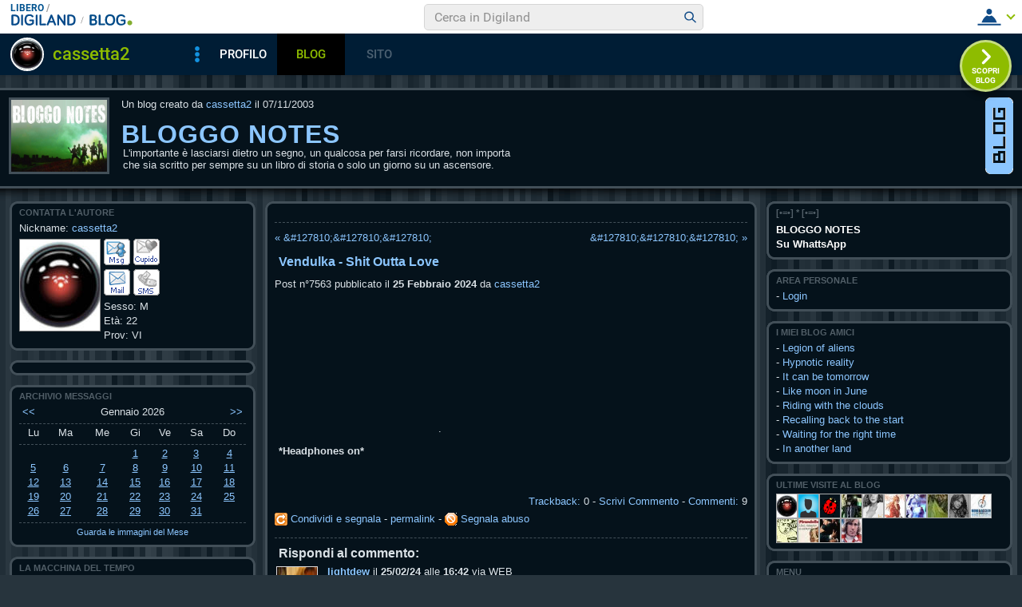

--- FILE ---
content_type: text/html; charset=iso-8859-1
request_url: https://blog.libero.it/presidente/newcom.php?mlid=587&msgid=16748701&mpadid=53288947
body_size: 70474
content:


<!DOCTYPE HTML PUBLIC "-//W3C//DTD HTML 4.01 Transitional//EN" "http://www.w3.org/TR/html4/loose.dtd">
<html xmlns:fb="http://www.facebook.com/2008/fbml" xmlns:og="http://opengraphprotocol.org/schema/">
<head>
<title>
Vendulka - Shit Outta Love su BLOGGO NOTES</title>
<link rel="canonical" href="https://blog.libero.it/presidente/16748701.html" /><link rel="amphtml" href="https://blog.libero.it/presidente/amp/16748701.html" /><META NAME="keywords" CONTENT="cassetta2,creare blog,crea blog,immagini blog,weblog,diario,news,blogger,sito personale,siti personali,pagine personali,giornali on line,post,articolo,articoli,community,publishing,tag">
<META NAME="description" CONTENT=".*Headphones on*... Anche tu puoi creare un blog gratis su Libero Blog.">
<META NAME="robots" CONTENT="index">
<META NAME="revisit-after" CONTENT="3 days">
<meta property="og:title" content="Vendulka - Shit Outta Love su BLOGGO NOTES" />
<meta property="og:description" content=".*Headphones on*" />
<meta property="og:image" content="https://blog.libero.it/presidente/getmedia.php?%20or%60zo.mcnmo%25d~aealgqrpz%2788%25%3F%05kmcnmgjgx%7B%27ek%2Fne%7Col%05j4" />
<meta property="og:url" content="https://blog.libero.it/presidente/16748701.html" />
<meta property="og:site_name" content="presidente" />
<meta property="og:type" content="article" />
<meta property="fb:app_id" content="134364123279424" />
<meta property="fb:admins" content="634372457,679473979,100002247067263" />
<link rel="shortcut icon" href="//digistatic.libero.it/css/header_8_3_04/themes/default/img/favicon.ico" />
<link rel='stylesheet' type=text/css href='/blog/css/moblog.css'>
<link rel='stylesheet' type=text/css href='/blog/css/skin/67/dark.css'>

	<script>
		var counterConfig = {
			"pag_id": "BLOGGO NOTES",
			"doc_id": "lblog_587_"
		};

	</script>
	<script type="text/javascript" src="//i4.plug.it/iplug/js/lib/iol/evnt/iol_evnt.min.js"></script>
    <script type="text/javascript" src="//i4.plug.it/community/liberoblog/js/post-counter-script.js"></script>

<!-- iubenda -->
<script type="text/javascript" src="https://i5.plug.it/cmp/iub_conf_libero.js"></script>
<script type="text/javascript" src="//cdn.iubenda.com/cs/tcf/stub-v2.js"></script>
<script type="text/javascript" src="//cdn.iubenda.com/cs/iubenda_cs.js" charset="UTF-8" async></script>
<!-- /iubenda -->
<!-- IOL/Iubenda -->
<script src='https://i5.plug.it/cmp/qciol.min.js' async="true"></script>
<!-- /IOL/Iubenda -->

<!-- css superheader footer -->
<style>
.tlbCorp{display:none;position:relative;z-index:5000000;width:100%;height:30px;min-width:320px;box-sizing:border-box;padding-left:115px;font-family:Arial, Helvetica, sans-serif;line-height:2.5;letter-spacing:0;background:#262626}.tlbCorp__lgo{position:absolute;width:93px;height:17px;left:20px;top:6px}.tlbCorp__m-menu{height:inherit;display:flex;align-items:center}.tlbCorp__t-menu{background:#262626;display:flex;flex-direction:column;width:90px;right:-74px;box-sizing:content-box}.tlbCorp__lnk{font-size:11px;text-decoration:none;font-weight:700;color:#CCC;margin-left:20px;white-space:nowrap}.tlbCorp__btn{order:2;background:none;border:0;padding:0;margin:0 0 0 20px;font-family:inherit;color:#CCC;outline:none;font-size:11px;font-weight:700;cursor:pointer;position:relative;overflow:visible}.tlbCorp__btn::before{content:"";display:block;width:0;height:0;border-top:4px solid #CCC;border-right:4px solid transparent;border-left:4px solid transparent;position:absolute;top:50%;right:-15px;transform:translate(0, -50%)}.tlbCorp__m-menu__cont{order:1;position:relative;font-size:0}.tlbCorp__lnk:hover,.tlbCorp__btn:hover{transition:color 200ms cubic-bezier(0.55, 0, 0.1, 1);color:#fff}@media only screen and (min-width: 768px){.tlbCorp{display:block}.tlbCorp__t-menu--1{display:inline;position:static}.tlbCorp__t-menu--2{display:none;position:absolute}}@media only screen and (min-width: 1024px){.tlbCorp__t-menu--2{display:inline;position:static}.tlbCorp__t-menu--3{display:none;position:absolute}}@media only screen and (min-width: 1366px){.tlbCorp__btn{display:none}.tlbCorp__t-menu--3{display:inline;position:static}}@media only screen and (min-width: 600px) and (max-width: 767px){.tlbCorp__t-menu-open ~ .tlbCorp__m-menu__cont .tlbCorp__t-menu--1{display:flex;padding-right:20px}}@media only screen and (min-width: 768px) and (max-width: 1023px){.tlbCorp__t-menu-open ~ .tlbCorp__m-menu__cont .tlbCorp__t-menu--2{display:flex;padding-right:20px}}@media only screen and (min-width: 1024px) and (max-width: 1366px){.tlbCorp__t-menu-open ~ .tlbCorp__m-menu__cont .tlbCorp__t-menu--3{display:flex;padding-right:20px}}
.footerCorp{min-width:320px;padding:10px;box-sizing:border-box;font-size:11px;line-height:1;font-family:Arial, Helvetica, sans-serif;letter-spacing:0;color:#a3a3a3;background:#191919}.footerCorp-cnt{width:100%;max-width:1000px;margin:0 auto;display:flex;flex-flow:column nowrap;align-items:center;justify-content:space-evenly}.footerCorp__lgo{width:120px;height:22px}.footerCorp__brandLnk{padding:0 0 10px;text-align:center;display:flex;flex-flow:row wrap;justify-content:center}.footerCorp__lnk{font-size:10px;text-decoration:none;font-weight:700;color:#a3a3a3;margin:8px 4px 0;cursor:pointer}.footerCorp__lnk--cstLnk{margin:0 8px}.footerCorp__lnk:hover{transition:color 200ms cubic-bezier(0.55, 0, 0.1, 1);color:#fff}.footerCorp__cstLnk{display:flex;flex-flow:column nowrap;align-items:center}.footerCorp__cstLnk-txt{margin:10px 0 0;text-align:center;line-height:1.5;font-size:inherit;color:inherit}.footerCorp__cstLnk-cnt{text-align:center;line-height:1.5}.footerCorp__cstLnk-sps{display:block}@media only screen and (min-width: 600px){.footerCorp__cstLnk-sps{display:inline;margin:0 5px}.footerCorp__cstLnk-sps::before{content:"\002D"}}@media only screen and (min-width: 1024px){.footerCorp-cnt{flex-flow:row wrap}.footerCorp__brandLnk{height:17px;padding:0;align-items:flex-end}.footerCorp__lnk{font-size:11px;color:#a3a3a3;margin:0 4px}.footerCorp__lnk--cstLnk{margin:0 3px}.footerCorp__cstLnk{flex:1 0 100%;flex-flow:row wrap;justify-content:center;row-gap:7px}.footerCorp__brandLnk+.footerCorp__cstLnk{margin-top:10px}.footerCorp__cstLnk-cnt{margin:0 10px}.footerCorp__cstLnk-txt{margin:0 10px;text-align:left;line-height:inherit}}
</style>
<!-- /css superheader footer -->

<script type='text/javascript' src='/blog/js/fx_blog.js'></script>
<script type='text/javascript' src='/blog/js/sharesocial_web09.js'></script>
<script language="javascript">


    var sharedObjArr= new Array();
var swObj_0= new socialWeb2Share("0","digg","icn_share_digit","http://digg.com/submit?phase=2&url=##LINK##&title=##TITLE##");
sharedObjArr[0]=swObj_0;
var swObj_1= new socialWeb2Share("1","Facebook","icn_share_facebook","http://www.facebook.com/sharer.php?u=");
sharedObjArr[1]=swObj_1;
var swObj_2= new socialWeb2Share("2","MySpace","icn_share_myspace","http://www.myspace.com/Modules/PostTo/Pages/?t=##TITLE##&u=##LINK##&c=&l=3");
sharedObjArr[2]=swObj_2;
var swObj_3= new socialWeb2Share("3","del.icio.us","icn_share_delicious","http://del.icio.us/post?url=##LINK##&title=##TITLE##");
sharedObjArr[3]=swObj_3;
var swObj_4= new socialWeb2Share("4","StumbleUpon","icn_share_sumbleup","http://www.stumbleupon.com/submit?url=");
sharedObjArr[4]=swObj_4;
var swObj_5= new socialWeb2Share("5","Tecnorati","icn_share_tecnorati","http://www.technorati.com/faves?add=");
sharedObjArr[5]=swObj_5;
var swObj_6= new socialWeb2Share("6","Google Bookmarks","icn_share_googleobo","http://www.google.com/bookmarks/mark?op=edit&bkmk=##LINK##&title=##TITLE##");
sharedObjArr[6]=swObj_6;
var swObj_7= new socialWeb2Share("7","Windows Live","icn_share_winlive","https://favorites.live.com/quickadd.aspx?marklet=1&mkt=ita&url=##LINK##&title=##TITLE##&top=1");
sharedObjArr[7]=swObj_7;
var swObj_8= new socialWeb2Share("8","FriendFeed","icn_share_friendfeed","http://friendfeed.com/share?url=##LINK##&title=##TITLE##");
sharedObjArr[8]=swObj_8;
var swObj_9= new socialWeb2Share("9","Yahoo Bookmarks","icn_share_yahoobo","http://bookmarks.yahoo.com/toolbar/savebm?opener=tb&u=##LINK##&t=##TITLE##");
sharedObjArr[9]=swObj_9;
var swObj_10= new socialWeb2Share("10","OKNOtizie","icn_share_oknotizie","http://oknotizie.virgilio.it/post.html.php?url=##LINK##&title=##TITLE##");
sharedObjArr[10]=swObj_10;
<!--
nav_name = navigator.userAgent.toLowerCase();
is_opera = (nav_name.indexOf("opera") != -1);
is_mac = (nav_name.indexOf("mac") != -1);
if (is_opera || is_mac)
{
    document.write('<style> .defender { overflow: hidden; } </style>');
}
-->
</script>
<!-- https://barra-spazio.libero.it/ -->
<style type="text/css">
@import url("https://barra-spazio.libero.it//x/css/barra_n04.css");
</style>
<style type="text/css">
    #maincol .titlebox  {display:none;}
#maincol .postbody  h4 a{text-decoration:none!important;}
span.segnalabuso a{
    background: url('//digistatic.libero.it//pics/ico/abuse.gif') no-repeat scroll left center;
}
</style>
<script src="https://barra-spazio.libero.it//x/js/barra_n04.js" type="text/javascript" language="Javascript"></script>


<link rel="alternate" type="application/rss+xml" title="RSS" href="https://blog.libero.it/presidente/index.rss">
<link rel="alternate" type="application/atom+xml" title="Atom 1.0" href="https://blog.libero.it/presidente/index_atom.xml">
<style>
#main .lfb_butty { width: 92px; height: 20px; }
#main a.lfb_button {
    width: 92px; height: 20px; background-image: url(//barra-spazio.libero.it/x/pics/like.png); display: block;
    font-size: 1px;
    text-decoration: none;
        display: none;
    position: absolute;
}
#main .lfb_like { background-color: #ffffff; position: absolute; top: -2px; left: 0px; border: 2px solid #c0c0c0;
width: 430px; height: 85px;
z-index: 100;
}
#main .lfb_1px { width: 1px; height: 1px; position: absolute; z-index: 1; }
/* vb 2014 */
#l_header_topbar,#l_header_fixed_topbar_placeholder{height:98px}
</style>
<script>
function eoc() {
}

</script>

<!-- BARRA VIRALE 2014 - INIZIO -->

<script language="JavaScript" type="text/javascript" src="//digistatic.libero.it//css/header_8_3_04/js/clickserver.js"></script>
<script language="Javascript" type="text/javascript" src="//digistatic.libero.it//css/header_8_3_04/js/hf.js"></script>
<script language="Javascript" type="text/javascript">
<!--
        Libero.Stash.HF = { version: '8.3.04', cksrv: { a: 'HF8.3.04', b: 'blog' } };
//-->
</script>
<!--[if IE]>
    <style>
    #lh_header_top #lh_other, #lh_header_top #lh_options {
        top: 23px;
    }
    #lh_header_top #lh_nicknames {
        top: 22px;
    }
    #lh_header_top #lh_area04 a.lh_nicknames_arrow {
        /*height: 16px;*/
    }
    #lh_header #lh_area03 .lh_pos {
        padding-top: 4px;
    }
    #lh_header #lh_area03 table td input {
        margin-top: -1px !important;
        margin-top: -2px;
    }
    #lh_header #lh_close_me {
        margin-top: 0;
    }
    #lh_header.lite, #lh_header.liquid, #lh_header.liquid800, #lf_footer.lite, #lf_footer.liquid {
        width: expression(document.body.clientWidth < 800 ? '760px': 'auto' );
    }
    #lh_header #lh_area02.lite {
        width: expression(document.body.clientWidth < 1024 ? '636px': 'auto' );
    }
    #l_maincont {
        width: expression(document.body.clientWidth < 800 ? '760px': 'auto' );
    }
    #lh_header_top.lh_liquid {
        width: expression(document.body.clientWidth < 800 ? '760px': 'auto' );
    }
    #lh_header_top {
        height: 33px;
    }
    #lh_header_top #lh_area05 a.lh_on, #lh_header_top #lh_area04 a.lh_on {
        height: 22px;
    }
    #lh_header_top #lh_area04 a.lh_options {
        margin-left: -5px;
    }
    #lh_header_top {
        margin-top: 0px;
    }
    </style>
<![endif]-->
<!--[if lte IE 7]>
    <style>
    #lh_header_top #HF_login_l, #lh_header_top #HF_login_r {
        float: none;
    }
    #lh_header_top {
        left: 0px;
    }

    #l_header_topbar #l_header_topbar_popup_altro, #l_header_topbar #l_header_topbar_popup_opzioni {
        margin-top: 33px;
    }
    #l_header_topbar #l_header_topbar_popup_nicknames {
        margin-top: 25px;
    }

    </style>
<![endif]-->
<style>
    #lh_header #lh_area02a{
        position:relative;
        overflow: visible;
        height: 30px;
    }

    #lh_header #lh_area02b{
        z-index: -1;
    }
    #lh_header #lh_area02a .lh_pos {
        position: absolute;
        margin-bottom: 0;
    }

    #lh_header #lh_area02a .lh_on {
    }
    #lh_header .lh_finput_area input {
        height: 27px;
        padding-top: 0;
        padding-bottom: 0;
        line-height: 27px !important;
        font-size: 15px !important;
    }
    #lh_altro{
        position: relative !important;
    }
    #lh_header_top .lh_popup {
    }
    #lf_footer .lf_finput_area input {
        font-size: 12px !important;
        line-height: 25px !important;
        vertical-align: middle;
        padding: 0 !important;
        margin: 0 !important;
    }

</style>
<!--[if IE]>
    <style>

    #lh_header_top #lh_area05 a.lh_altro, #lh_header_top #lh_area04 a.lh_opzioni {
        margin-top: 0px;
        padding-top: 0px;
    }
    #lh_header_top #lh_area05 a.lh_altro {
        background-position: -67px -10px;
    }
    #lh_header_top #lh_area05 a.lh_altro_selected {
        background-position: -67px -36px;
    }
    #lh_header_top #lh_area04 a.lh_opzioni {
        background-position: -56px -10px;
    }
    #lh_header_top #lh_area04 a.lh_nicknames_arrow_selected, #lh_header_top #lh_area05 a.lh_altro_selected, #lh_header_top #lh_area04 a.lh_opzioni_selected {
        height: 23px;
    }
    #lh_header_top #lh_nicknames {
        left: -195px;
    }
    #lh_header_top #lh_other, #lh_header_top #lh_options {
        top: 22px;
    }
    #lh_header_top #lh_nicknames {
        top: 22px;
    }

    #lh_header .lh_finput_area .lh_pos {
        padding-top: 4px;
    }
    #lf_footer .lf_finput_area {
        height: 27px;
        max-height: 27px;
        overflow: hidden;
    }
    </style>
<![endif]-->

<!--[if IE]>
    <style>
    #l_header_topbar #l_header_topbar_popup_altro, #l_header_topbar #l_header_topbar_popup_opzioni {
        margin-top: 35px;
    }
    #l_header_topbar #l_header_topbar_popup_nicknames {
        margin-top: 28px;
    }
    #l_header_topbar #l_header_topbar_left #l_header_topbar_popup_altro a,
    #l_header_topbar #l_header_topbar_right #l_header_topbar_popup_opzioni a,
    #l_header_topbar #l_header_topbar_right #l_header_topbar_popup_nicknames a {
        padding: 0px 0px 0px 4px;
    }
    #l_header_topbar #l_header_topbar_right #l_header_topbar_nicknames_lk {
        display: inline-block;
    }
    #l_header_topbar #l_header_topbar_right #l_header_topbar_filter_family {
        line-height: 14px;
    }
    #l_header_topbar li {
        margin-top: 12px;
        line-height: 14px;
    }
    #l_header_topbar #l_header_topbar_right a.plus_selected {
        border-left: 1px solid #ffffff;
        color: #000000;
        margin-bottom: 0px;
        padding: 0px 17px 0px 8px;
        display: inline-block;
        background-position-y: -286px;
    }
    </style>
<![endif]-->

<!-- BARRA VIRALE 2014 - FINE -->

    <!-- ADV 2014 - START -->
<style>
.ad_wallpaper, .ad_728x90bottom, .ad_mputop, .ad_300x250bottom, .ad_720x400{margin:0 auto}
.ad_wallpaper, .ad_728x90bottom{width:970px;height:90px}
.ad_mputop, .ad_300x250bottom{width:300px}
.ad_720x400{width:336px}
.ad_160x600top{width:160px}
.ad_728x90bottom{width:728px;margin-top:8px}
.ad_mputop{margin-bottom:8px}
.ad_728x90bottom, #l_maincont, #lh_header, #lf_footer {position:relative}
</style>


<link rel="preconnect" href="https://tags.crwdcntrl.net">         
<link rel="preconnect" href="https://bcp.crwdcntrl.net">         
<link rel="dns-prefetch" href="https://tags.crwdcntrl.net">         
<link rel="dns-prefetch" href="https://bcp.crwdcntrl.net">
<script type='text/javascript' src='https://www.iolam.it/js/iam2.0.js?ns=libero/web/community/blog/oldusers/1.1' async></script>




    <!-- ADV 2014 - END -->


<!-- inizio  barra virale 2020 -->
	<script language="javascript" type="text/javascript" src="//i1.plug.it/iplug/js/lib/std/jquery/jquery-1.4.2.min.js"></script>
	<script language="javascript" type="text/javascript" src="https://digiland.libero.it/community/viralbar/js/script-beauty.js"></script>
	<link rel='stylesheet' href='https://digiland.libero.it/community/viralbar/css/plugin.css?ver=4.5.3' type='text/css' media='all' />
	<script>
		var iolNickname = "cassetta2";
		var blogType = 'legacy';  
		var urlSegnalaAbuso = "https://blog.libero.it/segnalazioni.php?id=presidente";
	</script>
	<script type='text/javascript' src='https://digiland.libero.it/community/viralbar/js/plugin.js?ver=4.5.3'></script>
<!-- fine  barra virale 2020 -->





</head>

<body onLoad="" bgcolor="#ffffff" leftmargin="6" topmargin="6" marginwidth="6" marginheight="6" onunload="unlo();">

<div style="height:100px; width:100%; display:block">&nbsp;</div><div align="center">
 
<!-- INIZIO DIV IAM -->
<div id="ad72890top" class="ad_bottom ad_banner970">	
</div>
<!-- FINE DIV IAM -->
</div><script>
var ua = navigator.userAgent.toLowerCase();
isIE = ((ua.indexOf("msie") != -1) && (ua.indexOf("opera") == -1) && (ua.indexOf("webtv") == -1)); 

if (isIE) {
	document.write("<style>\n#maincol { width: 49.9%; }\n#header { width: 99.9%; }\n#footer { width: 99.9%; }\n</style>\n");
}
</script>
<style>

.firstseparator { display: none; }
#main .pnegative { margin-top: -0.2em; }
#main .notitle .pnegative { margin-top: -0.75em; }

</style>
<div align="center">
<div id="xmain">
	<div id="main" align="left">
		<div id="defheader">
			<div id="logobox">
				<a href="view.php?reset=1&id=presidente"><img src="getmedia.php?%20or%60zo.mcnmo%25d~aealgqrpz%2788%25%3F%05kmcnmgjgx%7B%27ek%2Fne%7Col%05j4" width="120" height="90" id="logo"></a>
			</div>
			<a href="https://blog.libero.it/" id="blogo">&nbsp;</a>
			<div id="boxtitle">
				<div class="credits">Un blog creato da <A HREF="https://digiland.libero.it//profilo.phtml?nick=cassetta2">cassetta2</A> il 07/11/2003</div>
				<h1><a href="view.php?reset=1&id=presidente">BLOGGO NOTES</a></h1>
				<h2>L'importante &egrave; lasciarsi dietro un segno, un qualcosa per farsi ricordare, non importa che sia scritto per sempre su un libro di storia o solo un giorno su un ascensore.</h2>
			</div>&nbsp;
			<div class="hack">&nbsp;</div>
		</div>
		<div id="stripe01">&nbsp;</div>
				<div id="midbody">
			<div id="leftcol">
					<div class="boxspacer">
		<div class="box">
			<div class="topbend">
			<table width="100%" border="0" cellspacing="0" cellpadding="0">
				<tr>
				<td width="9"><div class="bendtl">&nbsp;</div></td>
				<td width="100%" class="bendt"><div class="bendtt">&nbsp;</div></td>
				<td width="9"><div class="bendtr">&nbsp;</div></td>							
			</table>
			</div>
			<div class="bodybox">
				<div class="defender">
				<h3>CONTATTA L'AUTORE</h3><div class="commonboxautore">
<table width="100%" cellspacing="0" cellpadding="0" border="0" class="commonboxautoretable">
<tr>
	<td colspan="2" class="commonboxautoretopcell">
		<div style="margin-bottom: 4px;">
		Nickname: <a href="https://spazio.libero.it/cassetta2/" class="alt">cassetta2</a>
		</div>
	</td>
</tr>
<tr>
	<td class="commonboxautorebottomleftcell" valign="top">
		<a href="https://spazio.libero.it/cassetta2/zoom.php" onclick="mkzoom2(this,470,430); return false;" TARGET="zoomwin"border=0><img class="autorepic" border=1 src="//digimedia.libero.it/cassetta2/large" width="100" height="114" oncontextmenu="return false;" alt="Se copi, violi le regole della Community" class="skinpic"></a>
	</td>
	<td class="commonboxautorebottomrightcell" valign="top">
	<A HREF='https://digiland.libero.it/msg/messaggio.php?tipo=P&dest=cassetta2'><IMG SRC="/blog/pics/iconeautore/mess_accesa_sm.gif" border=0 width=33 height=33></A>
	<IMG SRC="/blog/pics/iconeautore/cupido_spenta_sm.gif" border=0 width=33 height=33></A>
	<a href="https://digiland.libero.it/inviamail.php?nick=cassetta2"><IMG SRC="/blog/pics/iconeautore/mail_accesa_sm.gif" border=0 width=33 height=33></A>
	<IMG SRC="/blog/pics/iconeautore/sms_spenta_sm.gif" width=33 height=33></A>
	Sesso: M<br>
	Età: 22<br>
	Prov: VI	</td>
</table>
</div>
				<div class="hack">&nbsp;</div>
				</div>
			</div>
			<div class="botbend">
			<table width="100%" border="0" cellspacing="0" cellpadding="0">
				<tr>
				<td width="9"><div class="bendbl">&nbsp;</div></td>
				<td width="99.5%" class="bendb"><div class="bendtt">&nbsp;</div></td>
				<td width="9"><div class="bendbr">&nbsp;</div></td>							
			</table>
			</div>
		</div>
	</div>

<!-- widgetgadget (subid = "0") -->
<div class="notitle">
	<div class="boxspacer">
		<div class="box">
			<div class="topbend">
			<table width="100%" border="0" cellspacing="0" cellpadding="0">
				<tr>
				<td width="9"><div class="bendtl">&nbsp;</div></td>
				<td width="100%" class="bendt"><div class="bendtt">&nbsp;</div></td>
				<td width="9"><div class="bendtr">&nbsp;</div></td>							
			</table>
			</div>
			<div class="bodybox">
				<div class="defender">
				<div class="commonboxpersonalizzato"><div class="pnegative"><p><script src="http://widgets.twimg.com/j/2/widget.js"></script><script>new TWTR.Widget({version: 2,type: 'profile',rpp: 30,interval: 2500,width: 'auto',height: 300,theme: {shell: {background: '#333333',color: '#ffffff'},tweets: {background: '#000000',color: '#ffffff',links: '#4aed05'}},features: {scrollbar: false,loop: true,live: true,behavior: 'default'}}).render().setUser('daniell65').start();</script></p></div></div></font></font></font></font>				<div class="hack">&nbsp;</div>
				</div>
			</div>
			<div class="botbend">
			<table width="100%" border="0" cellspacing="0" cellpadding="0">
				<tr>
				<td width="9"><div class="bendbl">&nbsp;</div></td>
				<td width="99.5%" class="bendb"><div class="bendtt">&nbsp;</div></td>
				<td width="9"><div class="bendbr">&nbsp;</div></td>							
			</table>
			</div>
		</div>
	</div>
</div>

<!-- /widgetgadget -->
	<div class="boxspacer">
		<div class="box">
			<div class="topbend">
			<table width="100%" border="0" cellspacing="0" cellpadding="0">
				<tr>
				<td width="9"><div class="bendtl">&nbsp;</div></td>
				<td width="100%" class="bendt"><div class="bendtt">&nbsp;</div></td>
				<td width="9"><div class="bendtr">&nbsp;</div></td>							
			</table>
			</div>
			<div class="bodybox">
				<div class="defender">
				<h3>ARCHIVIO MESSAGGI</h3><div class="commonboxcalendar">
<div class="firstseparator"><div class="separator">&nbsp;<hr /></div></div>
<table width="100%" border="0" cellspacing="0" cellpadding="0">
<tr>
	<td align="left">&nbsp;<A HREF="view.php?id=presidente&gg=0&mm=2512">&lt;&lt;</a></td>
	<td align="center">Gennaio 2026</td>
	<td align="right"><A HREF="view.php?id=presidente&gg=0&mm=2602">&gt;&gt;</a>&nbsp;</td>
</tr>
</table>
<div class="separator">&nbsp;<hr /></div>
<table width="100%" border="0" cellspacing="0" cellpadding="0">
<tr>
	<td align="center">Lu</td><td align="center">Ma</td><td align="center">Me</td><td align="center">Gi</td><td align="center">Ve</td><td align="center">Sa</td><td align="center">Do</td>
</tr>
<tr>
	<td colspan="7"><div class="separator">&nbsp;<hr /></div></td>
</tr>
<tr><td align="center">
&nbsp;</TD>
<td align="center">
&nbsp;</TD>
<td align="center">
&nbsp;</TD>
<td align="center">
<A HREF="view.php?id=presidente&mm=0&gg=260101" class="calendarhilite">1</a></TD>
<td align="center">
<A HREF="view.php?id=presidente&mm=0&gg=260102" class="calendarhilite">2</a></TD>
<td align="center">
<A HREF="view.php?id=presidente&mm=0&gg=260103" class="calendarhilite">3</a></TD>
<td align="center">
<A HREF="view.php?id=presidente&mm=0&gg=260104" class="calendarhilite">4</a></TD>
<tr><td align="center">
<A HREF="view.php?id=presidente&mm=0&gg=260105" class="calendarhilite">5</a></TD>
<td align="center">
<A HREF="view.php?id=presidente&mm=0&gg=260106" class="calendarhilite">6</a></TD>
<td align="center">
<A HREF="view.php?id=presidente&mm=0&gg=260107" class="calendarhilite">7</a></TD>
<td align="center">
<A HREF="view.php?id=presidente&mm=0&gg=260108" class="calendarhilite">8</a></TD>
<td align="center">
<A HREF="view.php?id=presidente&mm=0&gg=260109" class="calendarhilite">9</a></TD>
<td align="center">
<A HREF="view.php?id=presidente&mm=0&gg=260110" class="calendarhilite">10</a></TD>
<td align="center">
<A HREF="view.php?id=presidente&mm=0&gg=260111" class="calendarhilite">11</a></TD>
<tr><td align="center">
<A HREF="view.php?id=presidente&mm=0&gg=260112" class="calendarhilite">12</a></TD>
<td align="center">
<A HREF="view.php?id=presidente&mm=0&gg=260113" class="calendarhilite">13</a></TD>
<td align="center">
<A HREF="view.php?id=presidente&mm=0&gg=260114" class="calendarhilite">14</a></TD>
<td align="center">
<A HREF="view.php?id=presidente&mm=0&gg=260115" class="calendarhilite">15</a></TD>
<td align="center">
<A HREF="view.php?id=presidente&mm=0&gg=260116" class="calendarhilite">16</a></TD>
<td align="center">
<A HREF="view.php?id=presidente&mm=0&gg=260117" class="calendarhilite">17</a></TD>
<td align="center">
<A HREF="view.php?id=presidente&mm=0&gg=260118" class="calendarhilite">18</a></TD>
<tr><td align="center">
<A HREF="view.php?id=presidente&mm=0&gg=260119" class="calendarhilite">19</a></TD>
<td align="center">
<A HREF="view.php?id=presidente&mm=0&gg=260120" class="calendarhilite">20</a></TD>
<td align="center">
<A HREF="view.php?id=presidente&mm=0&gg=260121" class="calendarhilite">21</a></TD>
<td align="center">
<A HREF="view.php?id=presidente&mm=0&gg=260122" class="calendarhilite">22</a></TD>
<td align="center">
<A HREF="view.php?id=presidente&mm=0&gg=260123" class="calendarhilite">23</a></TD>
<td align="center">
<A HREF="view.php?id=presidente&mm=0&gg=260124" class="calendarhilite">24</a></TD>
<td align="center">
<A HREF="view.php?id=presidente&mm=0&gg=260125" class="calendarhilite">25</a></TD>
<tr><td align="center">
<A HREF="view.php?id=presidente&mm=0&gg=260126" class="calendarhilite">26</a></TD>
<td align="center">
<A HREF="view.php?id=presidente&mm=0&gg=260127" class="calendarhilite">27</a></TD>
<td align="center">
<A HREF="view.php?id=presidente&mm=0&gg=260128" class="calendarhilite">28</a></TD>
<td align="center">
<A HREF="view.php?id=presidente&mm=0&gg=260129" class="calendarhilite">29</a></TD>
<td align="center">
<A HREF="view.php?id=presidente&mm=0&gg=260130" class="calendarhilite">30</a></TD>
<td align="center">
<A HREF="view.php?id=presidente&mm=0&gg=260131" class="calendarhilite">31</a></TD>
<td align="center">
&nbsp;</TD>
</table>
<div class="separator">&nbsp;<hr /></div>
<div align="center">
<A class="small" HREF="view_tn.php?id=presidente&gg=0&mm=0">Guarda le immagini del Mese</a>
</div>
</div>
				<div class="hack">&nbsp;</div>
				</div>
			</div>
			<div class="botbend">
			<table width="100%" border="0" cellspacing="0" cellpadding="0">
				<tr>
				<td width="9"><div class="bendbl">&nbsp;</div></td>
				<td width="99.5%" class="bendb"><div class="bendtt">&nbsp;</div></td>
				<td width="9"><div class="bendbr">&nbsp;</div></td>							
			</table>
			</div>
		</div>
	</div>
	<div class="boxspacer">
		<div class="box">
			<div class="topbend">
			<table width="100%" border="0" cellspacing="0" cellpadding="0">
				<tr>
				<td width="9"><div class="bendtl">&nbsp;</div></td>
				<td width="100%" class="bendt"><div class="bendtt">&nbsp;</div></td>
				<td width="9"><div class="bendtr">&nbsp;</div></td>							
			</table>
			</div>
			<div class="bodybox">
				<div class="defender">
				<h3>LA MACCHINA DEL TEMPO</h3><div class="commonboxboxpers">	 - <a href="http://blog.libero.it/presidente/view.php?id=presidente&amp;pag=123&amp;gg=0&amp;mm=0">20</a><br>
	 - <a href="http://blog.libero.it/presidente/view.php?id=presidente&amp;pag=246&amp;gg=0&amp;mm=0">- 40</a><br>
	 - <a href="http://blog.libero.it/presidente/view.php?id=presidente&amp;pag=369&amp;gg=0&amp;mm=0">- - 60</a><br>
	 - <a href="http://blog.libero.it/presidente/view.php?id=presidente&amp;pag=492&amp;gg=0&amp;mm=0">- - - 80</a><br>
	 - <a href="http://blog.libero.it/presidente/view.php?id=presidente&amp;pag=615&amp;gg=0&amp;mm=0">- - - - 100</a><br>
	 - <a href="http://blog.libero.it/presidente/view.php?id=presidente&amp;pag=738&amp;gg=0&amp;mm=0">- - - - - 120</a><br>
	 - <a href="http://blog.libero.it/presidente/view.php?id=presidente&amp;pag=861&amp;gg=0&amp;mm=0">- - - - - - 140</a><br>
	 - <a href="http://blog.libero.it/presidente/view.php?id=presidente&amp;pag=984&amp;gg=0&amp;mm=0">- - - - - - - 160</a><br>
	 - <a href="http://blog.libero.it/presidente/view.php?id=presidente&amp;pag=1107&amp;gg=0&amp;mm=0">- - - - - - - - 180</a><br>
	 - <a href="http://blog.libero.it/presidente/view.php?id=presidente&amp;pag=1230&amp;gg=0&amp;mm=0">- - - - - - - - - 200</a><br>
</div>				<div class="hack">&nbsp;</div>
				</div>
			</div>
			<div class="botbend">
			<table width="100%" border="0" cellspacing="0" cellpadding="0">
				<tr>
				<td width="9"><div class="bendbl">&nbsp;</div></td>
				<td width="99.5%" class="bendb"><div class="bendtt">&nbsp;</div></td>
				<td width="9"><div class="bendbr">&nbsp;</div></td>							
			</table>
			</div>
		</div>
	</div>
<div class="notitle">
	<div class="boxspacer">
		<div class="box">
			<div class="topbend">
			<table width="100%" border="0" cellspacing="0" cellpadding="0">
				<tr>
				<td width="9"><div class="bendtl">&nbsp;</div></td>
				<td width="100%" class="bendt"><div class="bendtt">&nbsp;</div></td>
				<td width="9"><div class="bendtr">&nbsp;</div></td>							
			</table>
			</div>
			<div class="bodybox">
				<div class="defender">
				<div class="commonboxamici2"><div align="center"><div class="commonboxamici2align">Citazioni nei <a href="https://blog.libero.it/amici_referenti.php?blog_name=presidente" onclick="mkzoom_non_chiudere(this,400,200,0); return false;" class="alt">Blog Amici</a>: 142</div></div></div>				<div class="hack">&nbsp;</div>
				</div>
			</div>
			<div class="botbend">
			<table width="100%" border="0" cellspacing="0" cellpadding="0">
				<tr>
				<td width="9"><div class="bendbl">&nbsp;</div></td>
				<td width="99.5%" class="bendb"><div class="bendtt">&nbsp;</div></td>
				<td width="9"><div class="bendbr">&nbsp;</div></td>							
			</table>
			</div>
		</div>
	</div>
</div>
<div class="nobox">
	<div class="boxspacer">
		<div class="box">
			<div class="topbend">
			<table width="100%" border="0" cellspacing="0" cellpadding="0">
				<tr>
				<td width="9"><div class="bendtl">&nbsp;</div></td>
				<td width="100%" class="bendt"><div class="bendtt">&nbsp;</div></td>
				<td width="9"><div class="bendtr">&nbsp;</div></td>							
			</table>
			</div>
			<div class="bodybox">
				<div class="defender">
				<div class="commonboxfeeds">
	<div align="center">
		<div class="commonboxfeedsalign">
			<a href="index.rss"><img alt="RSS (Really simple syndication)" src="/blog/pics/skin/rss2.gif" border="0"></a>
			<a href="index_atom.xml"><img alt="Feed Atom" src="/blog/pics/skin/atom1.gif" border="0"></a>
		</div>
	</div>
</div>
				<div class="hack">&nbsp;</div>
				</div>
			</div>
			<div class="botbend">
			<table width="100%" border="0" cellspacing="0" cellpadding="0">
				<tr>
				<td width="9"><div class="bendbl">&nbsp;</div></td>
				<td width="99.5%" class="bendb"><div class="bendtt">&nbsp;</div></td>
				<td width="9"><div class="bendbr">&nbsp;</div></td>							
			</table>
			</div>
		</div>
	</div>
</div>

<!-- personalizzato (subid = "3") -->
	<div class="boxspacer">
		<div class="box">
			<div class="topbend">
			<table width="100%" border="0" cellspacing="0" cellpadding="0">
				<tr>
				<td width="9"><div class="bendtl">&nbsp;</div></td>
				<td width="100%" class="bendt"><div class="bendtt">&nbsp;</div></td>
				<td width="9"><div class="bendtr">&nbsp;</div></td>							
			</table>
			</div>
			<div class="bodybox">
				<div class="defender">
				<h3>[•=•]  NULLAFACENTI   [•=•] </h3><div class="commonboxpersonalizzato"><div class="pnegative"><p><a href="http://www.shinystat.com/it" target="_top"><img src="http://www.shinystat.com/cgi-bin/shinystat.cgi?USER=BloggoNotes" border="0" alt="Contatore siti" /></a></p></div></div></font></font></font></font>				<div class="hack">&nbsp;</div>
				</div>
			</div>
			<div class="botbend">
			<table width="100%" border="0" cellspacing="0" cellpadding="0">
				<tr>
				<td width="9"><div class="bendbl">&nbsp;</div></td>
				<td width="99.5%" class="bendb"><div class="bendtt">&nbsp;</div></td>
				<td width="9"><div class="bendbr">&nbsp;</div></td>							
			</table>
			</div>
		</div>
	</div>

<!-- /personalizzato -->
	<div class="boxspacer">
		<div class="box">
			<div class="topbend">
			<table width="100%" border="0" cellspacing="0" cellpadding="0">
				<tr>
				<td width="9"><div class="bendtl">&nbsp;</div></td>
				<td width="100%" class="bendt"><div class="bendtt">&nbsp;</div></td>
				<td width="9"><div class="bendtr">&nbsp;</div></td>							
			</table>
			</div>
			<div class="bodybox">
				<div class="defender">
				<h3>ULTIMI COMMENTI</h3><div class="commonboxultimicommenti">	 <a href="commenti.php?msgid=16856395#commento_53732263">
	 Con la foto che hai pubblicato, sei diventato un ricercato...</a><br />
	 <span class="small">
	 Inviato da: <a href="https://spazio.libero.it/jigendaisuke/"  title="Visualizza profilo" class="alt">jigendaisuke</a><br />
	 il 30/01/2026 alle 18:40<br />
	 </span>
	 <div class="separator">&nbsp;</div>
	 <a href="commenti.php?msgid=16855879#commento_53732227">
	 Tra contesto e implicitezza ..</a><br />
	 <span class="small">
	 Inviato da: <a href="https://spazio.libero.it/misteropagano/"  title="Visualizza profilo" class="alt">misteropagano</a><br />
	 il 30/01/2026 alle 17:17<br />
	 </span>
	 <div class="separator">&nbsp;</div>
	 <a href="commenti.php?msgid=16856395#commento_53732128">
	 Bravo Cass, la tua splendida modestia sarà sempre il tuo...</a><br />
	 <span class="small">
	 Inviato da: <a href="https://spazio.libero.it/simona_77rm/"  title="Visualizza profilo" class="alt">simona_77rm</a><br />
	 il 30/01/2026 alle 12:52<br />
	 </span>
	 <div class="separator">&nbsp;</div>
	 <a href="commenti.php?msgid=16856395#commento_53732071">
	 Ciao, Presidente (giochi di ruolo tra te, Stevie e DJ...</a><br />
	 <span class="small">
	 Inviato da: <a href="https://spazio.libero.it/bluaquilegia/"  title="Visualizza profilo" class="alt">bluaquilegia</a><br />
	 il 30/01/2026 alle 12:00<br />
	 </span>
	 <div class="separator">&nbsp;</div>
	 <a href="commenti.php?msgid=16856395#commento_53732065">
	 Questo lavoro lo facevo oltre 40 anni fa. A casa...</a><br />
	 <span class="small">
	 Inviato da: <a href="https://spazio.libero.it/monellaccio19/"  title="Visualizza profilo" class="alt">monellaccio19</a><br />
	 il 30/01/2026 alle 11:44<br />
	 </span>
	 <div class="separator">&nbsp;</div>
<div align="center"><a href="ultimi_commenti.php" title="Tutti i commenti..." class="small">Tutti i commenti...</a></div>
</div>				<div class="hack">&nbsp;</div>
				</div>
			</div>
			<div class="botbend">
			<table width="100%" border="0" cellspacing="0" cellpadding="0">
				<tr>
				<td width="9"><div class="bendbl">&nbsp;</div></td>
				<td width="99.5%" class="bendb"><div class="bendtt">&nbsp;</div></td>
				<td width="9"><div class="bendbr">&nbsp;</div></td>							
			</table>
			</div>
		</div>
	</div>
			</div>
			<div id="maincol">
				<div style="width: 100%;">
				<div class="boxspacer">
				<div class="box">
					<div class="topbend">
						<table class="toptab" border="0" cellspacing="0" cellpadding="0">
						<tr>
						<td width="9"><div class="bendtl">&nbsp;</div></td>
						<td width="100%" class="bendt"><div class="bendtt">&nbsp;</div></td>
						<td width="9"><div class="bendtr">&nbsp;</div></td>
						</tr>
						</table>
					</div>
					<div class="bodybox">
						<div class="defender">
						<h3>&nbsp;</h3>
						<div class="separatort">&nbsp;</div>
								<div class="defender">
																<table width="100%" border="0" cellspacing="0" cellpadding="0"><tr><td align="left"><span class="prevnextpostlink"><a href="16748554.html"><span class="prevnextpostspan">&laquo;</span> &amp;#127810;&amp;#127810;&amp;#127810;</a></span></td><td align="right"><span class="prevnextpostlink"><a href="16748893.html">&amp;#127810;&amp;#127810;&amp;#127810; <span class="prevnextpostspan">&raquo;</span></a></span></td></tr></table><div class="hack" style="margin-bottom:4px;"> </div>								<!-- post -->
								<div class="postbody"><h4><a href="https://blog.libero.it/presidente/16748701.html">Vendulka - Shit Outta Love</a></h4></div>
								<div class="postdata postdatatop" style="margin-bottom:1px;">
									Post n&deg;7563 pubblicato il <strong>25 Febbraio 2024 </strong> da <a href="https://digiland.libero.it/profilo.phtml?nick=cassetta2">cassetta2</a>								</div>
								<div class="postbody">
																		<p><iframe title="YouTube video player" class="youtube-player" type="text/html" width="200" height="166" src="https://www.youtube.com/embed/FU63IKMru-0?si=l9r62Tm2DwwfhIij" frameborder="0" allowFullScreen></iframe>.</p><p><strong>*Headphones on*</strong></p>								</div>

								<div class="postdata postdatabottom" style="margin-top:6px;">
									<div style="float: right" class="postdatalabs">
										<div class="fblikebottomspacer"><A HREF="commenti.php?msgid=16748701&id=587#trackback">Trackback:</a> 0 - <a href="newcom.php?mlid=587&msgid=16748701&mpadid=0#nuovo_commento">Scrivi Commento</a> - <a href="commenti.php?msgid=16748701&id=587#comments">Commenti:</a> 9</div>									</div>
									<div class="hack" style="height:4px;font-size:0px;">&nbsp;</div>
									<div class="postdatalabs">
																				<a id="clicksegnala"  onclick="socialWebMakeDiv('clicksegnala','https://blog.libero.it/presidente/16748701.html','friend.php?url=https://blog.libero.it/presidente/16748701.html','Vendulka+-+Shit+Outta+Love')" href="javascript:void(0);" title="Condividi e segnala ">
										<img src="/blog/pics/socialwebicons/ico_condividi.gif" width="16" height="16" border="0" align="absmiddle" class="socialwebIconShare"  alt="Condividi e segnala " />Condividi e segnala </a> - 
										<a href="https://blog.libero.it/presidente/16748701.html">permalink</a>
														
																						<span class="segnalabuso"> - <A href="https://blog.libero.it/segnalazioni.php?id=presidente&msg=16748701&msgNum=7563" target="segnabusi" onclick="window.open('about:blank','segnabusi','width=480,height=620,toolbar=no,location=no,status=yes,menubar=no'); return(ckSrv(this,'DGL','blog','abuso_post',null));">Segnala abuso</a></span>										</div>
										<div class="hack">&nbsp;</div>
									
								</div>
								
								
								<!-- /post -->
									<!--  INIZIO FORM COMMENTO NUOVO  -->
									<a name="nuovo_commento" id="nuovo_commento"></a>
<SCRIPT LANGUAGE="javascript"><!--
	
	 function ncerrorgotologin(){
 	window.location.href="https://login.libero.it/?service_id=blog&ret_url=http%3A%2F%2Fblog.libero.it%2Fpresidente%2Fnewcom.php%3Fmlid%3D587%26msgid%3D16748701%26mpadid%3D53288947&nicklgn=1";
 }
function newcommValidaemail(str) {
		if(str==null || str==""){
			return false;
		}
		var at="@"
		var dot="."
		var lat=str.indexOf(at)
		var lstr=str.length
		var ldot=str.indexOf(dot)
		if (str.indexOf(at)==-1){
		   return false
		}
		if (str.indexOf(at)==-1 || str.indexOf(at)==0 || str.indexOf(at)==lstr){
		   return false
		}

		if (str.indexOf(dot)==-1 || str.indexOf(dot)==0 || (str.lastIndexOf(dot)+1)==lstr){
		    return false
		}
		ncexlen=str.substring((str.lastIndexOf(dot)+1))
		if(ncexlen.length<=1){
		 return false
		}
		 if (str.indexOf(at,(lat+1))!=-1){
		    return false
		 }
		 if (str.substring(lat-1,lat)==dot || str.substring(lat+1,lat+2)==dot){
		    return false
		 }
		 if (str.indexOf(dot,(lat+2))==-1){
		    return false
		 }
		 if (str.indexOf(" ")!=-1){
		    return false
		 }

 		 return true					
	}

	function submitInviaCommento(){
			var ncerror="";
			var ncliberoerr="";
			var error1='Non hai compilato i seguenti campi obbligatori\n';
					if (document.nuovocommento.codice.value == ""){
				ncerror+="Non hai inserito il codice!\n";
			}
			if (document.nuovocommento.nome_anonimo.value == ""){
				ncerror+="Tuo nome\n";
			}
			var ncemail=document.nuovocommento.mail_anonimo.value
			
			if (newcommValidaemail(ncemail)==false){
				ncerror+="Tua e-mail\n";
			}
			if (document.nuovocommento.testo.value == ""){
				ncerror+="Testo\n";
			}
			var nculrval=document.nuovocommento.email_url.value;
			nculrval=nculrval.toLowerCase();
			if(nculrval!=""){
				if(nculrval.indexOf("http://")==-1){
					//ncerror+="Per favore inserisci un indirizzo valido del tuo sito compreso di http://\n";
					document.nuovocommento.email_url.value="http://"+document.nuovocommento.email_url.value;
				}
				var liburl=nculrval.indexOf("libero.it");
				if(liburl!=-1){
					ncliberoerr="Nel campo Tuo sito, non è possibile inserire un indirizzo di Libero.\nSe sei iscritto alla Community di Libero effettua la login.\n";
				}
			}
			
			if(ncerror!="" || ncliberoerr!=""){
				if(ncliberoerr==""){
					alert(error1+ncerror);
				}else{
					var r=confirm(error1+ncerror+ncliberoerr+'\n\nVuoi fare la login ora?');
					if(r){
						ncerrorgotologin();
						return;
					}
				}
				return
			}
				
				if(ncerror==""){
			document.nuovocommento.submit();
		}
	}
	
	//--></SCRIPT>
<div id="newcommwentform">
								<div class="separator">&nbsp;<hr /></div>
								<div id="parentcomm">
									<div class="postbody commentilabel">Rispondi al commento:</div>
										<table width="100%" border="0" cellspacing="2" cellpadding="0">
										  <tr valign="top"> 
										    <td width="50" class="postdata"><div class="commentiuserthumb"><a href="https://spazio.libero.it/lightdew/"  title="Visualizza profilo"><img src="//digimedia.libero.it/lightdew/medium" height="57"  class="commentiuserthumbimglogged"  border="0" width="50" alt="lightdew"  title="lightdew" oncontextmenu="return false;" vspace="4"/></a></div></td>
										    <td><table width="100%" border="0" cellspacing="2" cellpadding="0">
										        <tr> 
										          <td><div class="commentdata"><a href="https://spazio.libero.it/lightdew/"  title="Visualizza profilo"><b>lightdew</b></a> il <b>25/02/24</b> alle <b>16:42</b> via WEB</div></td>
										        </tr>
										        <tr> 
										          <td><div class="commentbody" style="margin-left: 3px;">Bellissima voce, bellissimo pezzo. E che microfono!</div></td>
										        </tr>
										      </table></td>
										  </tr>
										</table>
									<div class="separator" style="clear:both;">&nbsp;<hr /></div>
								</div>
								<div id="commentform">
								<form name="nuovocommento" action="newcom.php?check=20360888" method="post">
									<input type="hidden" name="step" value="1" />
									<input type="hidden" name="mlid" value="587" />
									<input type="hidden" name="msgid" value="16748701" />
									<input type="hidden" name="mpadid" value="53288947" />
									<div id="commanonymousemail">
									
											<div class="newcommentformlabel">* Tuo nome</div>
											<div class="newcommentformlabel">
												<input type="text" id="nome_anonimo" name="nome_anonimo" value="" style="width: 230px" maxlength="20" />
											</div>
											<div class="newcommentformlabelnormal">Utente Libero? Effettua il <a href="https://login.libero.it/?service_id=blog&ret_url=http%3A%2F%2Fblog.libero.it%2Fpresidente%2Fnewcom.php%3Fmlid%3D587%26msgid%3D16748701%26mpadid%3D53288947&nicklgn=1" id="newcommentLoginLink">Login</a></div>


											<div class="newcommentformlabel">* Tua e-mail</div>
											<div class="newcommentformlabel">
												<input type="text" name="mail_anonimo" id="mail_anonimo" value="" style="width: 230px" maxlength="255" />
											</div>
											<div class="newcommentformlabelnormal">La tua mail non verrà pubblicata</div>

																						<div class="newcommentformlabel">Tuo sito</div>
											<div class="newcommentformlabel">
											<input type="text" name="email_url" value="" style="width: 230px" maxlength="255" />
										</div>
										<div class="newcommentformlabelnormal">Es. http://www.tuosito.it</div>
										<div class="hack">&nbsp;</div>
									</div>
									<div class="newcommentformlabel">* Testo</div>
									<div class="newcommentformlabel">
									<textarea  rows="9" cols="45" name="testo" id="testocommento" maxlength="30000" wrap="VIRTUAL" ></textarea>
									</div>									<div class="hack">&nbsp;</div>
									<div id="_commallowedtags" class="newcommentformlabelnormal">Sono consentiti i tag html: &lt;a href=&quot;&quot;&gt;, &lt;b&gt;, &lt;i&gt;, &lt;p&gt;, &lt;br&gt;										<br />Il testo del messaggio non può superare i 30000 caratteri.
										<br />Ricorda che puoi inviare i commenti ai messaggi anche via SMS.<br />
										Invia al numero 3202023203 scrivendo prima del messaggio:<br />
										#numero_messaggio#nome_moblog<br /><br />
										*campo obbligatorio<br /><br />
									</div>
 
									<div id="commantirobot">
										<div class="newcommentformlabel">Copia
										<img src="/blog/pics/empty.gif" name="NUMERO" width="75" height="22" hspace="10" style="vertical-align: middle;">
										 qui: <input type="text" name="codice" size="8" maxlength="5" value="" style="vertical-align: middle; width:80px !important;" />
										 </div> 
									</div>
																</form>
								<div class="hack">&nbsp;</div>
								</div>
</div>
 									<!--  FINE FORM COMMENTO NUOVO  -->
									<div id="submitcomm">
									<div class="newcommentlink"><a href="#" onclick="submitInviaCommento(); return false;">Pubblica</a></div>
									</div>
								</div>

								<script language="javascript">
								<!--
																var num_r=Math.random() * 10;
								document.images["NUMERO"].src = "img_anti_robot.php";
																-->
								</script>
						</div>
						</div>
					<div class="botbend">
						<table class="bottab" border="0" cellspacing="0" cellpadding="0">
						<tr>
						<td width="9"><div class="bendbl">&nbsp;</div></td>
						<td width="100%" class="bendb"><div class="bendtt">&nbsp;</div></td>
						<td width="9"><div class="bendbr">&nbsp;</div></td>							
					</table>
					</div>
					</div>
				</div>
				</div>
			</div>
			<div id="rightcol">
				
<!-- personalizzato (subid = "6") -->
	<div class="boxspacer">
		<div class="box">
			<div class="topbend">
			<table width="100%" border="0" cellspacing="0" cellpadding="0">
				<tr>
				<td width="9"><div class="bendtl">&nbsp;</div></td>
				<td width="100%" class="bendt"><div class="bendtt">&nbsp;</div></td>
				<td width="9"><div class="bendtr">&nbsp;</div></td>							
			</table>
			</div>
			<div class="bodybox">
				<div class="defender">
				<h3>[•=•]  * [•=•] </h3><div class="commonboxpersonalizzato"><div class="pnegative"><p><strong><a title="Bloggo Notes" href="https://whatsapp.com/channel/0029Vas2F5e0LKZJSJZY9n3S" target="_blank"><span style="color: #ffffff;">BLOGGO NOTES<br />Su WhattsApp</span></a></strong></p></div></div></font></font></font></font>				<div class="hack">&nbsp;</div>
				</div>
			</div>
			<div class="botbend">
			<table width="100%" border="0" cellspacing="0" cellpadding="0">
				<tr>
				<td width="9"><div class="bendbl">&nbsp;</div></td>
				<td width="99.5%" class="bendb"><div class="bendtt">&nbsp;</div></td>
				<td width="9"><div class="bendbr">&nbsp;</div></td>							
			</table>
			</div>
		</div>
	</div>

<!-- /personalizzato -->
	<div class="boxspacer">
		<div class="box">
			<div class="topbend">
			<table width="100%" border="0" cellspacing="0" cellpadding="0">
				<tr>
				<td width="9"><div class="bendtl">&nbsp;</div></td>
				<td width="100%" class="bendt"><div class="bendtt">&nbsp;</div></td>
				<td width="9"><div class="bendtr">&nbsp;</div></td>							
			</table>
			</div>
			<div class="bodybox">
				<div class="defender">
				<h3>AREA PERSONALE</h3><div class="commonboxlogin">- <a href="https://login.libero.it/?service_id=blog&ret_url=http%3A%2F%2Fblog.libero.it%2Fpresidente%2Fnewcom.php%3Fmlid%3D587%26msgid%3D16748701%26mpadid%3D53288947&nicklgn=1">Login</a>
</div>				<div class="hack">&nbsp;</div>
				</div>
			</div>
			<div class="botbend">
			<table width="100%" border="0" cellspacing="0" cellpadding="0">
				<tr>
				<td width="9"><div class="bendbl">&nbsp;</div></td>
				<td width="99.5%" class="bendb"><div class="bendtt">&nbsp;</div></td>
				<td width="9"><div class="bendbr">&nbsp;</div></td>							
			</table>
			</div>
		</div>
	</div>
	<div class="boxspacer">
		<div class="box">
			<div class="topbend">
			<table width="100%" border="0" cellspacing="0" cellpadding="0">
				<tr>
				<td width="9"><div class="bendtl">&nbsp;</div></td>
				<td width="100%" class="bendt"><div class="bendtt">&nbsp;</div></td>
				<td width="9"><div class="bendtr">&nbsp;</div></td>							
			</table>
			</div>
			<div class="bodybox">
				<div class="defender">
				<h3>I MIEI BLOG AMICI</h3><div class="commonboxamici">	 - <a href="https://blog.libero.it/monellaccio19/">
	 Legion of aliens</a><br />
	 - <a href="https://blog.libero.it/JigenDaisuke/">
	 Hypnotic reality</a><br />
	 - <a href="https://blog.libero.it/differentgear/">
	 It can be tomorrow</a><br />
	 - <a href="https://blog.libero.it/Cipigli/">
	 Like moon in June</a><br />
	 - <a href="https://blog.libero.it/MOMENTIdiME/">
	 Riding with the clouds</a><br />
	 - <a href="https://blog.libero.it/exietto/">
	 Recalling back to the start</a><br />
	 - <a href="https://blog.libero.it/butterflay/">
	 Waiting for the right time</a><br />
	 - <a href="https://blog.libero.it/seteverde/">
	 In another land</a><br />
</div>				<div class="hack">&nbsp;</div>
				</div>
			</div>
			<div class="botbend">
			<table width="100%" border="0" cellspacing="0" cellpadding="0">
				<tr>
				<td width="9"><div class="bendbl">&nbsp;</div></td>
				<td width="99.5%" class="bendb"><div class="bendtt">&nbsp;</div></td>
				<td width="9"><div class="bendbr">&nbsp;</div></td>							
			</table>
			</div>
		</div>
	</div>
	<div class="boxspacer">
		<div class="box">
			<div class="topbend">
			<table width="100%" border="0" cellspacing="0" cellpadding="0">
				<tr>
				<td width="9"><div class="bendtl">&nbsp;</div></td>
				<td width="100%" class="bendt"><div class="bendtt">&nbsp;</div></td>
				<td width="9"><div class="bendtr">&nbsp;</div></td>							
			</table>
			</div>
			<div class="bodybox">
				<div class="defender">
				<h3>ULTIME VISITE AL BLOG</h3><a href="https://spazio.libero.it/cassetta2/" title="cassetta2"><img src="//digimedia.libero.it/cassetta2/small" alt="cassetta2" width="25" height="29" border="0" style="margin: 4px 4px 4px x4px; border: 1px solid #aaaaaa;"></a><a href="https://spazio.libero.it/woodenship/" title="woodenship"><img src="//digimedia.libero.it/woodenship/small" alt="woodenship" width="25" height="29" border="0" style="margin: 4px 4px 4px x4px; border: 1px solid #aaaaaa;"></a><a href="https://spazio.libero.it/amici.futuroieri/" title="amici.futuroieri"><img src="//digimedia.libero.it/amici.futuroieri/small" alt="amici.futuroieri" width="25" height="29" border="0" style="margin: 4px 4px 4px x4px; border: 1px solid #aaaaaa;"></a><a href="https://spazio.libero.it/jigendaisuke/" title="jigendaisuke"><img src="//digimedia.libero.it/jigendaisuke/small" alt="jigendaisuke" width="25" height="29" border="0" style="margin: 4px 4px 4px x4px; border: 1px solid #aaaaaa;"></a><a href="https://spazio.libero.it/misteropagano/" title="misteropagano"><img src="//digimedia.libero.it/misteropagano/small" alt="misteropagano" width="25" height="29" border="0" style="margin: 4px 4px 4px x4px; border: 1px solid #aaaaaa;"></a><a href="https://spazio.libero.it/Kenshin_Himura/" title="Kenshin_Himura"><img src="//digimedia.libero.it/Kenshin_Himura/small" alt="Kenshin_Himura" width="25" height="29" border="0" style="margin: 4px 4px 4px x4px; border: 1px solid #aaaaaa;"></a><a href="https://spazio.libero.it/simona_77rm/" title="simona_77rm"><img src="//digimedia.libero.it/simona_77rm/small" alt="simona_77rm" width="25" height="29" border="0" style="margin: 4px 4px 4px x4px; border: 1px solid #aaaaaa;"></a><a href="https://spazio.libero.it/bluaquilegia/" title="bluaquilegia"><img src="//digimedia.libero.it/bluaquilegia/small" alt="bluaquilegia" width="25" height="29" border="0" style="margin: 4px 4px 4px x4px; border: 1px solid #aaaaaa;"></a><a href="https://spazio.libero.it/Florafiore1/" title="Florafiore1"><img src="//digimedia.libero.it/Florafiore1/small" alt="Florafiore1" width="25" height="29" border="0" style="margin: 4px 4px 4px x4px; border: 1px solid #aaaaaa;"></a><a href="https://spazio.libero.it/monellaccio19/" title="monellaccio19"><img src="//digimedia.libero.it/monellaccio19/small" alt="monellaccio19" width="25" height="29" border="0" style="margin: 4px 4px 4px x4px; border: 1px solid #aaaaaa;"></a><a href="https://spazio.libero.it/je_est_un_autre/" title="je_est_un_autre"><img src="//digimedia.libero.it/je_est_un_autre/small" alt="je_est_un_autre" width="25" height="29" border="0" style="margin: 4px 4px 4px x4px; border: 1px solid #aaaaaa;"></a><a href="https://spazio.libero.it/elyrav/" title="elyrav"><img src="//digimedia.libero.it/elyrav/small" alt="elyrav" width="25" height="29" border="0" style="margin: 4px 4px 4px x4px; border: 1px solid #aaaaaa;"></a><a href="https://spazio.libero.it/QuartoProvvisorio/" title="QuartoProvvisorio"><img src="//digimedia.libero.it/QuartoProvvisorio/small" alt="QuartoProvvisorio" width="25" height="29" border="0" style="margin: 4px 4px 4px x4px; border: 1px solid #aaaaaa;"></a><a href="https://spazio.libero.it/superdariobros66/" title="superdariobros66"><img src="//digimedia.libero.it/superdariobros66/small" alt="superdariobros66" width="25" height="29" border="0" style="margin: 4px 4px 4px x4px; border: 1px solid #aaaaaa;"></a>				<div class="hack">&nbsp;</div>
				</div>
			</div>
			<div class="botbend">
			<table width="100%" border="0" cellspacing="0" cellpadding="0">
				<tr>
				<td width="9"><div class="bendbl">&nbsp;</div></td>
				<td width="99.5%" class="bendb"><div class="bendtt">&nbsp;</div></td>
				<td width="9"><div class="bendbr">&nbsp;</div></td>							
			</table>
			</div>
		</div>
	</div>
	<div class="boxspacer">
		<div class="box">
			<div class="topbend">
			<table width="100%" border="0" cellspacing="0" cellpadding="0">
				<tr>
				<td width="9"><div class="bendtl">&nbsp;</div></td>
				<td width="100%" class="bendt"><div class="bendtt">&nbsp;</div></td>
				<td width="9"><div class="bendtr">&nbsp;</div></td>							
			</table>
			</div>
			<div class="bodybox">
				<div class="defender">
				<h3>MENU</h3><div class="commonboxmenu">
- <a href="https://blog.libero.it/presidente/view.php?reset=1">Home di questo Blog</a><br />

- <a href="javascript:window.external.AddFavorite('https://blog.libero.it/presidente','Blog - BLOGGO NOTES')">Aggiungi ai preferiti</a><br>
</div>
				<div class="hack">&nbsp;</div>
				</div>
			</div>
			<div class="botbend">
			<table width="100%" border="0" cellspacing="0" cellpadding="0">
				<tr>
				<td width="9"><div class="bendbl">&nbsp;</div></td>
				<td width="99.5%" class="bendb"><div class="bendtt">&nbsp;</div></td>
				<td width="9"><div class="bendbr">&nbsp;</div></td>							
			</table>
			</div>
		</div>
	</div>
<div class="nobox">
	<div class="boxspacer">
		<div class="box">
			<div class="topbend">
			<table width="100%" border="0" cellspacing="0" cellpadding="0">
				<tr>
				<td width="9"><div class="bendtl">&nbsp;</div></td>
				<td width="100%" class="bendt"><div class="bendtt">&nbsp;</div></td>
				<td width="9"><div class="bendtr">&nbsp;</div></td>							
			</table>
			</div>
			<div class="bodybox">
				<div class="defender">
				<div class="commonboxcounter">
<div align="center">
<div class="commonboxcounteralign">
<img src="counter.php?blog_name=presidente" width="134" height="45" /></div>
</div>
</div>
				<div class="hack">&nbsp;</div>
				</div>
			</div>
			<div class="botbend">
			<table width="100%" border="0" cellspacing="0" cellpadding="0">
				<tr>
				<td width="9"><div class="bendbl">&nbsp;</div></td>
				<td width="99.5%" class="bendb"><div class="bendtt">&nbsp;</div></td>
				<td width="9"><div class="bendbr">&nbsp;</div></td>							
			</table>
			</div>
		</div>
	</div>
</div>
	<div class="boxspacer">
		<div class="box">
			<div class="topbend">
			<table width="100%" border="0" cellspacing="0" cellpadding="0">
				<tr>
				<td width="9"><div class="bendtl">&nbsp;</div></td>
				<td width="100%" class="bendt"><div class="bendtt">&nbsp;</div></td>
				<td width="9"><div class="bendtr">&nbsp;</div></td>							
			</table>
			</div>
			<div class="bodybox">
				<div class="defender">
				<h3>LA MACCHINA DEL TEMPO</h3><div class="commonboxboxpers">	 - <a href="http://blog.libero.it/presidente/view.php?id=presidente&amp;pag=123&amp;gg=0&amp;mm=0">20</a><br>
	 - <a href="http://blog.libero.it/presidente/view.php?id=presidente&amp;pag=246&amp;gg=0&amp;mm=0">- 40</a><br>
	 - <a href="http://blog.libero.it/presidente/view.php?id=presidente&amp;pag=369&amp;gg=0&amp;mm=0">- - 60</a><br>
	 - <a href="http://blog.libero.it/presidente/view.php?id=presidente&amp;pag=492&amp;gg=0&amp;mm=0">- - - 80</a><br>
	 - <a href="http://blog.libero.it/presidente/view.php?id=presidente&amp;pag=615&amp;gg=0&amp;mm=0">- - - - 100</a><br>
	 - <a href="http://blog.libero.it/presidente/view.php?id=presidente&amp;pag=738&amp;gg=0&amp;mm=0">- - - - - 120</a><br>
	 - <a href="http://blog.libero.it/presidente/view.php?id=presidente&amp;pag=861&amp;gg=0&amp;mm=0">- - - - - - 140</a><br>
	 - <a href="http://blog.libero.it/presidente/view.php?id=presidente&amp;pag=984&amp;gg=0&amp;mm=0">- - - - - - - 160</a><br>
	 - <a href="http://blog.libero.it/presidente/view.php?id=presidente&amp;pag=1107&amp;gg=0&amp;mm=0">- - - - - - - - 180</a><br>
	 - <a href="http://blog.libero.it/presidente/view.php?id=presidente&amp;pag=1230&amp;gg=0&amp;mm=0">- - - - - - - - - 200</a><br>
</div>				<div class="hack">&nbsp;</div>
				</div>
			</div>
			<div class="botbend">
			<table width="100%" border="0" cellspacing="0" cellpadding="0">
				<tr>
				<td width="9"><div class="bendbl">&nbsp;</div></td>
				<td width="99.5%" class="bendb"><div class="bendtt">&nbsp;</div></td>
				<td width="9"><div class="bendbr">&nbsp;</div></td>							
			</table>
			</div>
		</div>
	</div>

<!-- personalizzato (subid = "0") -->
	<div class="boxspacer">
		<div class="box">
			<div class="topbend">
			<table width="100%" border="0" cellspacing="0" cellpadding="0">
				<tr>
				<td width="9"><div class="bendtl">&nbsp;</div></td>
				<td width="100%" class="bendt"><div class="bendtt">&nbsp;</div></td>
				<td width="9"><div class="bendtr">&nbsp;</div></td>							
			</table>
			</div>
			<div class="bodybox">
				<div class="defender">
				<h3>.B.S.R.</h3><div class="commonboxpersonalizzato"><div class="pnegative"><p style="text-align: center;">[&bull;=&bull;] * [&bull;=&bull;]</p>
<p style="text-align: center;"><a href="https://www.radio.net/s/klassikradioschillerlounge" target="_blank">Il mio blog aderisce al codice di autoregolamentazione che definisce e pone le regole per la responsabilit&agrave; sociale. <br />Essere socialmente responsabili significa andare di propria volont&agrave; oltre il semplice</a><a href="https://www.radio.net/s/klassikradioschillerlounge" target="_blank"> rispetto delle norme</a>, <a title="MUSICA" href="https://progzilla.com/?radio_player=33795" target="_blank">investendo nel rispetto degli altri, dell'ambiente e della community. <br />Significa adottare una linea editoriale che pur perseguendo gli obiettivi personali non offende chi la pensa in maniera differente, e rispetta i temi sociali ed ambientali.</a></p>
<p style="text-align: justify;">&nbsp;</p>
<p style="text-align: justify;">&nbsp;</p>
<p style="text-align: justify;">&nbsp;</p></div></div></font></font></font></font>				<div class="hack">&nbsp;</div>
				</div>
			</div>
			<div class="botbend">
			<table width="100%" border="0" cellspacing="0" cellpadding="0">
				<tr>
				<td width="9"><div class="bendbl">&nbsp;</div></td>
				<td width="99.5%" class="bendb"><div class="bendtt">&nbsp;</div></td>
				<td width="9"><div class="bendbr">&nbsp;</div></td>							
			</table>
			</div>
		</div>
	</div>

<!-- /personalizzato -->
			</div>
			<div class="hack">&nbsp;</div>	
		</div>
			</div>
</div>
</div>	
<!-- start footer newDigiland -->
<script>
eoc();
</script>
 
<!-- START LOGRATING $ -->

<script language="JavaScript">
document.write('<img src="https://blog.libero.it/wp/wp-content/plugins/API/blog-logger.php?code=f_41_C_41__3d_kREJ_2d_0K_2d_s7_7c_Tn5Vzl_3d_i8N_7c_xOBi3_41_3v_3d_Y7ecAgwQct_7c_v8pND_3d_0&serv=_2f_SatFRPe6Lh_2f_aHfrBV_2e_3h0_3f_Eo2G_3d_Lnp_26_V9gx1_3d_7paknpIg_26_m0Xg2G_3d_LLNHK9lu_26_" width=1 height=1>');
document.write("<COMMENT>");
</script>
<noscript>
<img src="https://blog.libero.it/wp/wp-content/plugins/API/blog-logger.php?code=f_41_C_41__3d_kREJ_2d_0K_2d_s7_7c_Tn5Vzl_3d_i8N_7c_xOBi3_41_3v_3d_Y7ecAgwQct_7c_v8pND_3d_0&serv=_2f_SatFRPe6Lh_2f_aHfrBV_2e_3h0_3f_Eo2G_3d_Lnp_26_V9gx1_3d_7paknpIg_26_m0Xg2G_3d_LLNHK9lu_26_"  width=1 height=1>
</noscript>
</COMMENT>
<!-- END LOGRATING $ -->
                                               <div align="center">
 
<!-- INIZIO DIV IAM -->
<div id="ad72890bottom" class="ad_bottom ad_banner970">	
</div>
<!-- FINE DIV IAM -->
</div>
<div class="footerCorp">
    <div class="footerCorp-cnt">
		<svg xmlns="http://www.w3.org/2000/svg" viewBox="0 0 200 36.6" class="footerCorp__lgo">
    <path fill="#FFFFFF" d="M47.5 13.4h3.4v16.9h-3.4zM59.3 13.4V6.9h-4.2v6.5h-2.7v3.8h2.7v13.1h4.2V17.2h3.1v-3.8zM79.9 30.1h-2.4v-2.8c-1.3 2.1-3.9 3.2-6.4 3.2-4.9 0-8.7-3.4-8.7-8.7s3.9-8.6 8.7-8.6c2.5 0 5.2 1 6.4 3.1v-2.7h2.4v16.5zm-8.9-2c3.5 0 6.4-2.2 6.4-6.3S74 15.6 71 15.6c-3.5 0-6.3 2.4-6.3 6.2 0 3.7 2.7 6.3 6.3 6.3zM83.2 6.3h2.4v23.8h-2.4zM89.5 13.1h2.4v17h-2.4zM112.4 30.1H110v-2.8c-1.3 2.1-3.9 3.2-6.4 3.2-4.9 0-8.7-3.4-8.7-8.7s3.9-8.6 8.7-8.6c2.5 0 5.2 1 6.4 3.1v-2.7h2.4v16.5zm-8.9-2c3.5 0 6.4-2.2 6.4-6.3s-3.4-6.2-6.4-6.2c-3.5 0-6.3 2.4-6.3 6.2 0 3.7 2.8 6.3 6.3 6.3z"/>
    <path fill="#FFCE06" d="M93.9 6.8c0-1.8-1.5-3.3-3.3-3.3-1.8 0-3.3 1.5-3.3 3.3h6.6z"/>
    <path fill="#FF005C" d="M87.4 6.8c0 1.8 1.5 3.3 3.3 3.3 1.8 0 3.3-1.5 3.3-3.3h-6.6z"/>
    <path fill="#FFFFFF" d="M133.5 17.8c-.7-1.7-1.9-3-3.4-3.9a10.02 10.02 0 0 0-11.6 1c-.9.8-1.5 1.7-2 2.8-.5 1.1-.7 2.4-.7 3.7 0 2.7 1.1 5 2.8 6.6 1.7 1.6 4 2.5 6.5 2.5s4.8-.9 6.5-2.5c1.7-1.6 2.8-3.9 2.8-6.6-.2-1.3-.4-2.5-.9-3.6zm-8.6 8.8c-1.5 0-2.8-.5-3.8-1.4-1-.9-1.6-2.2-1.6-3.8 0-.8.2-1.5.4-2.1.4-.9 1.1-1.6 1.9-2.2.8-.5 1.9-.8 3-.8 1.5 0 2.8.5 3.8 1.4.5.4.9 1 1.1 1.6.3.6.4 1.3.4 2.1 0 1.6-.6 2.9-1.6 3.8-.7.9-2.1 1.4-3.6 1.4zM150.8 17c-.5-1.4-1.3-2.6-2.4-3.3-1.1-.8-2.6-1.2-4.2-1.2-1.1 0-2.2.2-3.3.8-.4.2-.7.4-1.1.7v-1.2H136v17.6h3.8v-9.5c0-.9.1-1.5.3-2.1.4-.8.9-1.4 1.7-1.8.7-.4 1.6-.6 2.4-.6.5 0 1 .1 1.3.3.5.2 1 .6 1.3 1.2.3.6.5 1.4.5 2.4v10.1h3.8V20.2c.1-1.2 0-2.2-.3-3.2zM153.6 6.9h3.8v23.4h-3.8zM159.8 13.4h3.8v17h-3.8zM197.5 14.9a8.29 8.29 0 0 0-6.3-2.4c-2.5 0-4.8.9-6.4 2.4a9.14 9.14 0 0 0-2.6 6.5c0 2.7 1 5 2.6 6.6a9 9 0 0 0 6.4 2.5c1.8 0 3.4-.4 4.8-1.3 1.4-.8 2.6-2.1 3.3-3.6l.4-.9-3.9-.9-.3.5c-.4.7-1 1.3-1.8 1.7-.7.4-1.6.6-2.6.6-1.3 0-2.5-.4-3.3-1.1-.6-.5-1.1-1.4-1.4-2.1h13.4s.1-1.6.1-2c.1-2.6-.8-4.9-2.4-6.5zm-9.6 2.6c.9-.7 2-1.1 3.3-1.1 1.3 0 2.4.4 3.2 1.1.6.5 1.1 1.1 1.3 2.1h-9.3c.4-1 .9-1.5 1.5-2.1z"/>
    <path fill="#8ED800" d="M165 6.8c0-1.8-1.5-3.3-3.3-3.3-1.8 0-3.3 1.5-3.3 3.3h6.6z"/>
    <path fill="#FFCE06" d="M158.5 6.8c0 1.8 1.5 3.3 3.3 3.3 1.8 0 3.3-1.5 3.3-3.3h-6.6z"/>
    <path fill="#FFFFFF" d="M180.8 17c-.5-1.4-1.3-2.6-2.4-3.3-1.1-.8-2.6-1.2-4.2-1.2-1.1 0-2.2.2-3.3.8-.4.2-.7.4-1.1.7v-1.2H166v17.6h3.8v-9.5c0-.9.1-1.5.3-2.1.4-.8.9-1.4 1.7-1.8.7-.4 1.6-.6 2.4-.6.5 0 1 .1 1.3.3.5.2 1 .6 1.3 1.2.3.6.5 1.4.5 2.4v10.1h3.8V20.2c.1-1.2 0-2.2-.3-3.2z"/>
    <path fill="#2B0052" d="M46 6.8c0 1.8 1.5 3.3 3.3 3.3 1.8 0 3.3-1.5 3.3-3.3H46z"/>
    <path fill="#20C3F3" d="M52.5 6.8c0-1.8-1.5-3.3-3.3-3.3C47.5 3.6 46 5 46 6.8h6.5z"/>
    <path fill="#FF005C" d="M0 18.3a18.3 18.3 0 0 0 36.6 0H0z"/>
    <path fill="#8ED800" d="M18.3 0C8.2 0 0 8.5 0 18.3h36.6C36.6 8.5 28.4 0 18.3 0z"/>
    <path fill="#2B0052" d="M10.9 18.3c0 4.1 3.3 7.4 7.4 7.4 4.1 0 7.4-3.3 7.4-7.4H10.9z"/>
    <path fill="#FFCE06" d="M18.3 6.4c-6.6 0-12 5.3-12 11.9h24c0-6.6-5.4-11.9-12-11.9z"/>
    <path fill="#20C3F3" d="M18.3 10.9c-4.1 0-7.4 3.2-7.4 7.4h14.8c0-4.2-3.3-7.4-7.4-7.4z"/>
</svg> 
		<div class="footerCorp__brandLnk">
			<a rel="nofollow" href="https://www.libero.it" class="footerCorp__lnk" >LIBERO</a>
			<a rel="nofollow" href="https://www.virgilio.it" class="footerCorp__lnk" >VIRGILIO</a>
			<a rel="nofollow" href="https://www.paginegialle.it" class="footerCorp__lnk" >PAGINEGIALLE</a>
			<a rel="nofollow" href="https://shop.paginegialle.it/" class="footerCorp__lnk" >PAGINEGIALLE&nbsp;SHOP</a>
			<a rel="nofollow" href="https://www.pgcasa.it" class="footerCorp__lnk" >PGCASA</a>
			<a rel="nofollow" href="https://www.paginebianche.it" class="footerCorp__lnk" >PAGINEBIANCHE</a>
			<a rel="nofollow" href="https://www.tuttocitta.it" class="footerCorp__lnk" >TUTTOCITT&Agrave;</a>
			<a rel="nofollow" href="https://dilei.it" class="footerCorp__lnk" >DILEI</a>
			<a rel="nofollow" href="https://siviaggia.it" class="footerCorp__lnk" >SIVIAGGIA</a>
			<a rel="nofollow" href="https://quifinanza.it" class="footerCorp__lnk" >QUIFINANZA</a>
			<a rel="nofollow" href="https://www.buonissimo.it" class="footerCorp__lnk" >BUONISSIMO</a>
			<a rel="nofollow" href="https://www.supereva.it" class="footerCorp__lnk" >SUPEREVA</a>
		</div>
		<div class="footerCorp__cstLnk">
			<div class="iubenda-advertising-preferences-link" style="display:none"></div>
			<div class="footerCorp__cstLnk-cnt">
				<a rel="nofollow" href="https://www.italiaonline.it/corporate/chi-siamo/" class="footerCorp__lnk footerCorp__lnk--cstLnk" >Chi siamo</a>
				<a rel="nofollow" href="https://info.libero.it/note-legali/" class="footerCorp__lnk footerCorp__lnk--cstLnk" >Note Legali</a>
				<a rel="nofollow" href="https://privacy.italiaonline.it/common/cookie/privacy_libero.html" class="footerCorp__lnk footerCorp__lnk--cstLnk" >Privacy</a>
				<a rel="nofollow" href="https://privacy.italiaonline.it/common/cookie/privacy_detail.php" class="footerCorp__lnk footerCorp__lnk--cstLnk" >Cookie Policy</a>
				<a href="#" onclick="try{_iub.cs.api.openPreferences()}catch(e){}; return false;" rel="nofollow" class="footerCorp__lnk footerCorp__lnk--cstLnk">Preferenze&nbsp;sui&nbsp;cookie</a>
				<a rel="nofollow" href="https://aiuto.libero.it/?ref=libero" class="footerCorp__lnk footerCorp__lnk--cstLnk" >Aiuto</a>
				<a rel="nofollow" href="https://aiuto.libero.it/articolo/community/comportamenti-non-ammessi-e-abusi/?ref=libero" class="footerCorp__lnk footerCorp__lnk--cstLnk" >Segnala abuso</a>
			</div>
			<p class="footerCorp__cstLnk-txt">
				&copy; Italiaonline S.p.A. 2026<span class="footerCorp__cstLnk-sps"></span>Direzione e coordinamento di Libero Acquisition S.&aacute; r.l.<span class="footerCorp__cstLnk-sps"></span>P. IVA 03970540963
			</p>
		</div>
    </div>
</div>

<!-- BEGIN Nielsen SDK Static Browser di Libero Community -->
<!-- BEGIN /community/tracking/nielsen-dcr-static-browser-sdk-libero.html -->
<script>
if(window.location === window.parent.location){    
    // Static Queue Snippet
    ! function(t, n) {
        t[n] = t[n] || {
            nlsQ: function(e, o, c, r, s, i) {
                return s = t.document, r = s.createElement("script"), r.async = 1, r.src =
                    ("http:" === t.location.protocol ? "http:" : "https:") + "//cdn-gl.imrworldwide.com/conf/" +
                    e + ".js#name=" + o + "&ns=" + n, i = s.getElementsByTagName("script")[0],
                    i.parentNode.insertBefore(r, i), t[n][o] = t[n][o] || {
                        g: c || {},
                        ggPM: function(e, c, r, s, i) {
                            (t[n][o].q = t[n][o].q || []).push([e, c, r, s, i])
                        }
                    }, t[n][o]}}}
    (window, "NOLBUNDLE");

    // SDK Initialization
    var nSdkInstance = NOLBUNDLE.nlsQ("P1504C48C-9D0B-4ADE-B7CD-04AF56A52362", "nlsnInstance");
    // Content Metadata 
    var nielsenMetadata = {
        type: 'static', 
        assetid: (  location.hostname + location.pathname + location.search ).replace( /([^\w]|_)+/g, '-' ).replace( /^-+|-+$/g, '' ) || 'homepage',
        section: 'LiberoCommunity_BRW' 
    };     

    // Event 'staticstart' Call
    nSdkInstance.ggPM("staticstart", nielsenMetadata);   
} 
</script>
<!-- END /community/tracking/nielsen-dcr-static-browser-sdk-libero.html --><!-- END Nielsen SDK Static Browser di Libero Community -->


	<!-- BEGIN Global site tag (gtag.js) - Google Analytics 4 -->
	<script async src="https://www.googletagmanager.com/gtag/js?id=G-2VF24SJXFV"></script>
	<script>
	window.dataLayer = window.dataLayer || [];
	function gtag(){dataLayer.push(arguments);}
	gtag('js', new Date());

	gtag('config', 'G-2VF24SJXFV');
	</script>
	<!-- END Global site tag (gtag.js) - Google Analytics 4 -->

	<!-- IOL Analytics -->

		
		<script src="//i.plug.it/iplug/js/lib/iol/analytics/data/blog-libero-it/tracking_blog-libero-it.min.js"></script>
		<script src="//i.plug.it/iplug/js/lib/iol/analytics/engine/IOL.Analytics.Tracking.min.js"></script>
		<script type="text/javascript">
		var iat = new IOL.Analytics.Tracking.Engine();
		iat.send();
		</script>
		<noscript><img src="//italiaonline01.wt-eu02.net/215973748390194/wt.pl?p=315,libero.web.share.blog.sito&amp;cg1=libero&amp;cg2=web&amp;cg3=share&amp;cg4=blog&amp;cg5=sito&amp;cg7=libero.web.share.blog.sito" height="1" width="1" alt=""></noscript>
		
	<!-- /IOL Analytics -->



<div id="adinterstitial"></div>
</body>
</html>


--- FILE ---
content_type: text/css
request_url: https://blog.libero.it/blog/css/skin/67/dark.css
body_size: 6459
content:

body { background-color: #27343D; background-image: url(/blog/pics/skin/67/dark/bg.gif); }

#xmain { width: 100%; }

#main a { color: #8CC6FF; text-decoration: none; }
#main a:hover { text-decoration: underline; color: #ffffff; }

#main, #main td { font-family: Arial,Helvetica,sans-serif; font-size: 13px; color: #DAE1E6; line-height: 1.4em; }

select, input  { font-family: Arial,Helvetica,sans-serif; font-size: 13px; color: #000000; line-height: 1em; }

p { margin: 0px; padding: 0px; margin-top: .75em; }

#midbody { width: 100%; }
#leftcol { float: left; width: 25%;  }
#rightcol { float: left; width: 25%; }
#maincol { float: left; width: 50%;  }
#header, #footer { width: 100%; }

hr { display: none; }
.hack { width: 1px; height: 1px; overflow: hidden; font-size: 1px; clear: both; }

.boxspacer { margin: 0px 12px 12px 12px; }
#leftcol .boxspacer { margin-right: 0px; }
#rightcol .boxspacer { margin-left: 0px; }

.bendtl { font-size: 1px;  width: 9px; height: 9px; display: block; background-image: url(/blog/pics/skin/67/dark/tl.gif); overflow: hidden; }
.bendtr { font-size: 1px; width: 9px; height: 9px; display: block; background-image: url(/blog/pics/skin/67/dark/tr.gif); overflow: hidden; }
.bendbl { font-size: 1px; width: 9px; height: 9px; display: block; background-image: url(/blog/pics/skin/67/dark/bl.gif); overflow: hidden; }
.bendbr { font-size: 1px; width: 9px; height: 9px; display: block; background-image: url(/blog/pics/skin/67/dark/br.gif); overflow: hidden; }

.bendt { background-color: #05121B; border-top: 3px solid #424F58; }
.bendtt { width: 3px; height: 3px; display: block; overflow: hidden;  }
.bendb { background-color: #05121B; border-bottom: 3px solid #424F58; }

.bodybox { border: 3px solid #424F58; background-color: #05121B; border-top: 0px; border-bottom: 0px; padding: 0px 9px 0px 9px; }

h3 { font-size: 11px; line-height: 11px;  margin: 0px; padding 0px; font-weight: bold; color: #525F68; text-transform: uppercase; margin-bottom: 5px; }

#maincol h3 { margin-bottom: 5px; } 

h4 { margin: 0px; padding: 0px; color: #8CC6FF; margin-bottom: .5em; font-size: 16px; font-weight: bold; line-height: 1.2em;}


.topbend, .botbend { width: 100%; margin: 0px; padding: 0px; }
.toptab, .bottab { width: 100.015%;  }


#logobox { float: left; width: 135px; height: 96px; overflow: hidden; }
#logo { border: 3px solid #424F58; }
#boxtitle { float: left; margin-left: 6px; }
#defheader { font-size: 13px; line-height: 1.4em; padding: 9px 11px 8px 11px; background-color: #05121B;  border-top: 3px solid #424F58;  border-bottom: 3px solid #424F58; margin-top: 10px;}

//#blogo { float: right; width: 35px; height: 96px; border: 0px; padding: 0px; margin: 0px; background-image: url(pics/dark/blogo.gif);  }
//a#blogo:hover { text-decoration: none; }

#stripe01 { claer: both; width: 100%; height: 16px; overflow: hidden; background-image: url(/blog/pics/skin/67/dark/shado.gif); }

h1 { letter-spacing: 1px; margin: 0px;  padding: 15px 0px 0px 0px; font-size: 32px; line-height: 26px; font-weight: bold; text-transform: uppercase; }
h2 { margin: 0px;  padding: 3px 0px 10px 2px; font-size: 13px; line-height: normal; font-weight: normal; width: 500px; }

.separator {
	MARGIN-BOTTOM: 2px; OVERFLOW: hidden; WIDTH: 100%; BORDER-BOTTOM: #424F58 1px dashed; HEIGHT: 5px
}

#maincol .separator, #maincol .separatort {
	MARGIN-BOTTOM: .75em; OVERFLOW: hidden; WIDTH: 100%; BORDER-BOTTOM: #424F58 1px dashed; HEIGHT: 1em
}
#maincol .separatort { height: 0.1em; }

#main .calendarhilite { text-decoration: underline; }

.tags { width: 90%; }
.cercab { display: block; width: 115px; }

.postpic {
	BORDER: #424F58 3px solid; FLOAT: right; MARGIN: 0px 0px 4px 8px;
}
.piccy {
	BORDER-RIGHT: #93827f 2px solid; BORDER-TOP: #93827f 2px solid; BORDER-LEFT: #93827f 2px solid; BORDER-BOTTOM: #93827f 2px solid
}

.postbody { margin: 10px 5px 10px 5px; }

#main .ske01 { font-size: 11px; }
#main .ske02 { font-size: 13px; }
#main .ske03 { font-size: 14px; }
#main .ske04 { font-size: 16px; }
#main .ske05 { font-size: 18px; }
#main .ske06 { font-size: 20px; }

#main .postbody h4 .ske01 { font-size: 13px; line-height: 1.2em; }
#main .postbody h4 .ske02 { font-size: 16px; line-height: 1.2em; }
#main .postbody h4 .ske03 { font-size: 16px; line-height: 1.2em; }
#main .postbody h4 .ske04 { font-size: 16px; line-height: 1.2em; }
#main .postbody h4 .ske05 { font-size: 16px; line-height: 1.2em; }
#main .postbody h4 .ske06 { font-size: 26px; line-height: 1.2em; }

.bodybox .ske06, .bodybox .ske05, .bodybox .ske04, .bodybox .ske03, .bodybox .ske02, .bodybox .ske01 { line-height: 1.4em; }

#blogo { float: right; width: 35px; height: 96px; border: 0px; padding: 0px; margin: 0px; background-image: url(/blog/pics/skin/67/dark/blogo.gif);  }
a#blogo:hover { text-decoration: none; }

.lastentry, .lastentry1, .lastentry2 { margin-left: 1px; padding-left: 15px; background-position: left center; background-repeat: no-repeat;}
.lastentry1 { background-image: url('/blog/pics/skin/65/white/ico_1.gif'); }
.lastentry2 { background-image: url('/blog/pics/skin/65/white/ico_2.gif'); }

.credits { font-size: 13px; line-height: 1.2 em; }
.small { font-size: 11px; line-height: 1.4 em;}

#main .postbody a { text-decoration: underline; }

#main .nobox .topbend { display: none; }
#main .nobox .botbend { display: none; }
#main .nobox .bodybox { background-color: transparent; border: 0px; }

#main #thumbnails a img { border: #424F58 2px solid; }

#main #thumbnails {
	width: 100%;
	table-layout: fixed;
	border-spacing: 0;
	border-collapse: collapse;
}

#main #thumbnails td {
	margin: 0;
	padding: 0;
	width: 25%;
	border: 0;
	text-align: center;
	vertical-align: middle;
	font-size: 11px;
	line-height: 1.1em;
}

#main #thumbnails td img {
	margin: 4px 0;
}

#main #trackbackstxt {
	margin-bottom: 1em;
}

#main .commentspacer {
	margin-top: 1em;
}

#main .newcommentlink {
	text-align: center;
}

#main .subcommentlink {
	font-size: 95%;
	line-height: normal;
}

#main #commentform {
	margin-top: .5em;
}

#main #commentform textarea {
	width: 100%;
}

#main #commallowedtags {
	font-size: 95%;
	line-height: normal;
}

#main #submitcomm {
	margin-top: 1em;
	text-align: center;
}

#main #newcomminfo {
	font-size: 95%;
	line-height: normal;
	text-align: center;
}

#main #commanonymousemail {
	margin-bottom: .5em;
}

#main #commantirobot {
	margin-top: .5em;
	text-align: center;
}

#main .commentbody { margin: 2px; }


--- FILE ---
content_type: application/javascript
request_url: https://digiland.libero.it/header/getBarJsonp/cassetta2/blog.libero.it/legacy?callback=iolViralbarHdCallback&retUrl=https%3A%2F%2Fblog.libero.it%2Fpresidente%2Fnewcom.php%3Fmlid%3D587%26msgid%3D16748701%26mpadid%3D53288947
body_size: 20471
content:
const user = { 
                "fromDomain"  : "blog.libero.it", 
                "fromSection" : "legacy", 
                "nick" : "cassetta2", 
                "sex" : "M", 
                            "loggedNick": "",
                "loggedSex": ""
                    };
var loggedNick = '';
var iolViralBarHdSTUB = '<div class="vb-cnt">    <div class="vb-hdr"><h1 class="vb-hdr__lg">        <a href="https://digiland.libero.it/" class="vb-hdr__lg-dg">            <svg xmlns="http://www.w3.org/2000/svg" viewBox="0 0 85.5 14.9" class="vb-hdr__lg__icn">                <path fill="#064A8A" d="M4.1 0.3c4.2 0 6.9 1.9 6.9 7.2s-2.7 7.2-6.9 7.2H1.2c-0.7 0-1.2-0.6-1.2-1.2V1.5c0-0.7 0.6-1.2 1.2-1.2H4.1zM2.5 12.4h1.6c2.7 0 4.4-1.2 4.4-4.9s-1.6-5-4.4-5H2.5V12.4z" />                <path fill="#064A8A" d="M15.5 13.6c0 0.7-0.6 1.2-1.2 1.2S13 14.3 13 13.6l0 0V1.4c0-0.7 0.6-1.2 1.2-1.2s1.2 0.6 1.2 1.2V13.6z" />                <path fill="#064A8A" d="M27.7 9.1h-2.9c-0.6 0-1.1-0.5-1.1-1.1 0-0.6 0.5-1.1 1.1-1.1h4.1c0.6 0 1.1 0.5 1.2 1.1v3.4c0 0.4-0.1 0.8-0.4 1.1 -1.4 1.5-3.5 2.4-5.6 2.3 -4.2 0-6.7-2.2-6.7-7.5 0-5.1 2.4-7.5 6.7-7.5 2-0.1 3.9 0.7 5.1 2.3 0.1 0.2 0.2 0.4 0.2 0.7 0 0.6-0.5 1.1-1.2 1.1 -0.3 0-0.7-0.2-0.9-0.4 -0.8-1-2.1-1.6-3.3-1.5 -2.8 0-4.1 1.7-4.1 5.3 0 3.7 1.3 5.2 4.1 5.2 1.3 0.1 2.6-0.3 3.5-1.2L27.7 9.1z" />                <path fill="#064A8A" d="M34.9 13.6c0 0.7-0.6 1.2-1.2 1.2 -0.7 0-1.2-0.6-1.2-1.2l0 0V1.4c0-0.7 0.6-1.2 1.2-1.2 0.7 0 1.2 0.6 1.2 1.2V13.6z" />                <path fill="#064A8A" d="M45 12.3c0.6 0 1.2 0.5 1.2 1.1 0 0 0 0 0 0.1 0 0.6-0.5 1.1-1.1 1.2 0 0-0.1 0-0.1 0h-6.3c-0.6 0-1.2-0.5-1.2-1.1 0 0 0 0 0-0.1V1.4c0-0.7 0.6-1.2 1.2-1.2 0.7 0 1.2 0.6 1.2 1.2v11L45 12.3z" />                <path fill="#064A8A" d="M50.7 10.9L49.4 14c-0.2 0.5-0.6 0.8-1.2 0.8 -0.7 0-1.2-0.5-1.2-1.2 0-0.2 0-0.3 0.1-0.4l5-12.3c0.2-0.6 1-0.9 1.6-0.7 0.3 0.1 0.6 0.4 0.7 0.7l5 12.3c0.1 0.1 0.1 0.3 0.1 0.4 0 0.7-0.5 1.2-1.2 1.2 -0.5 0-1-0.3-1.2-0.8l-1.3-3.1H50.7zM53.3 4.2l-1.7 4.5h3.5L53.3 4.2z" />                <path fill="#064A8A" d="M72.1 1.3v12.3c0 0.7-0.5 1.2-1.2 1.2 -0.4 0-0.8-0.2-1-0.5l-6.3-9.1v8.4c0 0.7-0.5 1.2-1.2 1.2s-1.2-0.5-1.2-1.2c0 0 0 0 0-0.1V1.3c0-0.7 0.5-1.2 1.2-1.2 0.4 0 0.8 0.2 1 0.5l6.3 9.1V1.3c0-0.7 0.5-1.2 1.2-1.2C71.5 0.1 72.1 0.7 72.1 1.3L72.1 1.3z" />                <path fill="#064A8A" d="M78.6 0.3c4.2 0 6.9 1.9 6.9 7.2s-2.7 7.2-6.9 7.2h-2.9c-0.7 0-1.2-0.6-1.2-1.2V1.5c0-0.7 0.6-1.2 1.2-1.2H78.6zM77 12.4h1.6c2.7 0 4.4-1.2 4.4-4.9s-1.6-5-4.4-5H77V12.4z" />            </svg>            <svg xmlns="http://www.w3.org/2000/svg" viewBox="0 0 24 24" class="vb-hdr__lg__icn">                <path d="M9.1 18.6l4.6-13.7c0.1-0.2 0.3-0.4 0.5-0.4 0.2 0 0.3 0.1 0.4 0.2 0.1 0.1 0.2 0.3 0.2 0.4 0 0.1 0 0.2-0.1 0.3l-4.6 13.7c-0.1 0.2-0.3 0.4-0.5 0.4 -0.3 0-0.6-0.2-0.6-0.5 0 0 0 0 0 0C9.1 18.8 9.1 18.7 9.1 18.6z" fill="#878787" />            </svg>        </a>                    <a href="https://blog.libero.it" class="vb-hdr__lg-prf">                <svg xmlns="http://www.w3.org/2000/svg" viewBox="0 0 122 32" class="vb-hdr__lg__icn vb-hdr__lg__icn--blog">                    <path d="M114.8 17.2c-3.9 0-7 3.1-7 7s3.1 7 7 7 7-3.1 7-7C121.8 20.3 118.7 17.2 114.8 17.2 114.9 17.2 114.8 17.2 114.8 17.2z" fill="#82AD2F"/>                    <path d="M2.6 31.1c-1.4 0-2.6-1.2-2.6-2.6V3.3c0-1.5 1.2-2.6 2.6-2.6h8.2c6.8 0 9.3 3.7 9.3 7.9 0.1 2.5-1.2 4.9-3.4 6.2 3.4 1.3 4.7 3.8 4.7 7.3 0 5.5-3.3 9.2-9.8 9.2H2.6zM5.3 13.1h5.5c2.9 0 4-1.6 4-3.9 0-2.4-1.2-3.9-4-3.9H5.3V13.1zM5.3 26.4h6.3c3.2 0 4.5-1.7 4.5-4.4 0-2.8-1.5-4.4-4.5-4.4H5.3V26.4zM41.7 26.2c1.3-0.1 2.5 1 2.5 2.3 0 0 0 0.1 0 0.1 0 1.3-1 2.4-2.3 2.4 -0.1 0-0.1 0-0.2 0H28.3c-1.4 0.1-2.5-1-2.6-2.4 0 0 0-0.1 0-0.1V2.9c0-1.5 1.2-2.6 2.7-2.6 1.4 0 2.5 1.2 2.6 2.6v23.3H41.7zM58.4 0c-9.2 0-14.4 5.2-14.4 15.9 0 10.6 5.2 15.9 14.4 15.9 9.2 0 14.4-5.3 14.4-15.9C72.8 5.2 67.6 0 58.4 0zM58.4 27c-6 0-8.9-3.7-8.9-11.1 0-7.5 2.9-11.2 8.9-11.2 6 0 8.9 3.7 8.9 11.2C67.4 23.4 64.4 27 58.4 27zM97.5 19.4h-6.2c-1.3 0-2.3-1-2.4-2.3 0-1.3 1-2.3 2.3-2.4 0 0 0.1 0 0.1 0h8.8c1.3 0 2.4 1.1 2.5 2.4v7.2c0.1 0.9-0.2 1.7-0.8 2.4 -2.2 2.9-7 4.9-11.8 4.9 -9 0-14.2-4.8-14.2-15.9C75.9 5.2 81 0 90.1 0c5.5 0 9.1 2.2 10.9 4.9 0.3 0.4 0.5 1 0.5 1.5 0 1.3-1.1 2.4-2.4 2.4 -0.7 0-1.4-0.4-1.9-0.9 -1.7-2.1-4.4-3.3-7.1-3.2 -6 0-8.7 3.7-8.7 11.2 0 7.9 2.7 11.1 8.7 11.1 3.4 0 5.7-0.8 7.5-2.6L97.5 19.4z" fill="#014A87"/>                </svg>            </a>            </h1>    <a href="https://www.libero.it/" class="vb-hdr__title vb__ttl vb__ttl--xSmall vb-lnk-b" rel="nofollow">Libero</a>    <!--i: buca search 768-->    <div class="vb-form vb-form--nmb">        <form class="vb-form__int" action="https://digiland.libero.it/ricerca">                            <input  type="search" name="qs"   autocomplete="off" class="vb-form__input" placeholder="Cerca in Digiland">                        <button type="submit" value="Submit">                <span class="vb-form__button">                    <svg xmlns="http://www.w3.org/2000/svg" viewBox="0 0 42 42" class="vb-form__icon">                        <path d="M30.8 29l-5.5-5.3c1.1-1.3 1.7-3 1.7-4.7 -0.1-4.3-3.7-7.7-8-7.6 -4.3-0.1-7.9 3.3-8 7.6 0.1 4.3 3.7 7.7 8 7.6 1.8 0 3.5-0.6 4.9-1.6l5.5 5.3c0.2 0.2 0.5 0.2 0.7 0l0 0 0.7-0.7C31 29.5 31 29.2 30.8 29 30.8 29.1 30.8 29 30.8 29L30.8 29zM19 24.8c-3.2 0.1-5.9-2.5-6-5.7 0.1-3.2 2.7-5.8 6-5.7 3.2-0.1 5.9 2.5 6 5.7C24.9 22.3 22.2 24.9 19 24.8z" fill="#104B87"/>                    </svg>                </span>            </button>        </form>    </div>    <!--f: buca search 768-->    <!--i: menu sx solo mobile-->    <div class="vb-sx-mob">        <span class="vb-sx-mob__btn">            <svg xmlns="http://www.w3.org/2000/svg" viewBox="0 0 42 42" class="vb-sx-mob__icn">                <path d="M10.9 15c0-0.6 0.4-1 1-1h18.3c0.6 0 1 0.4 1 1s-0.4 1-1 1H11.9C11.3 16 10.9 15.6 10.9 15zM30.1 20H11.9c-0.6 0-1 0.4-1 1s0.4 1 1 1h18.3c0.6 0 1-0.4 1-1S30.7 20 30.1 20zM30.1 26H11.9c-0.6 0-1 0.4-1 1s0.4 1 1 1h18.3c0.6 0 1-0.4 1-1S30.7 26 30.1 26z" fill="#003C79"/>            </svg>            <svg xmlns="http://www.w3.org/2000/svg" viewBox="0 0 42 42" class="vb-sx-mob__icn vb-sx-mob__icn--close">                <path d="M12.5 28.1l7.1-7.1 -7.1-7.1 1.4-1.4 7.1 7.1 7.1-7.1 1.4 1.4L22.4 21l7.1 7.1 -1.4 1.4L21 22.4l-7.1 7.1L12.5 28.1z" fill="#064A8A"/>            </svg>        </span>        <div class="vb-form">            <form class="vb-form__int" action="https://digiland.libero.it/ricerca">                                    <input  type="search" name="qs"   autocomplete="off" class="vb-form__input" placeholder="Cerca in Digiland">                                <button type="submit" value="Submit">                    <span class="vb-form__button">                        <svg xmlns="http://www.w3.org/2000/svg" viewBox="0 0 42 42" class="vb-form__icon">                            <path d="M30.8 29l-5.5-5.3c1.1-1.3 1.7-3 1.7-4.7 -0.1-4.3-3.7-7.7-8-7.6 -4.3-0.1-7.9 3.3-8 7.6 0.1 4.3 3.7 7.7 8 7.6 1.8 0 3.5-0.6 4.9-1.6l5.5 5.3c0.2 0.2 0.5 0.2 0.7 0l0 0 0.7-0.7C31 29.5 31 29.2 30.8 29 30.8 29.1 30.8 29 30.8 29L30.8 29zM19 24.8c-3.2 0.1-5.9-2.5-6-5.7 0.1-3.2 2.7-5.8 6-5.7 3.2-0.1 5.9 2.5 6 5.7C24.9 22.3 22.2 24.9 19 24.8z" fill="#104B87"/>                        </svg>                    </span>                </button>             </form>        </div>        <div class="vb-sx-mob__lnk">            <!--i: mobile-->                        <ul class="vb-sx-mob__lnk__el vb-sx-mob__lnk__el--w vb__ttl vb__ttl--medium">                <li class="vb-sx-mob__lnk__it vb-sx-mob__lnk__it--srv"><a href="https://www.libero.it"   class="vb-lnk-b" rel="nofollow">Torna a Libero</a></li>                <li class="vb-sx-mob__lnk__it vb-sx-mob__lnk__it--srv"><a href="https://digiland.libero.it/"       class="vb-lnk-b">Torna a Digiland</a></li>                <li class="vb-sx-mob__lnk__it vb-sx-mob__lnk__it--srv"><a href="https://digiland.libero.it/profili"class="vb-lnk-b">PROFILI</a></li>                <li class="vb-sx-mob__lnk__it vb-sx-mob__lnk__it--srv"><a href="https://blog.libero.it"  class="vb-lnk-b">BLOG</a></li>                <li class="vb-sx-mob__lnk__it vb-sx-mob__lnk__it--srv"><a href="https://chat.libero.it"  class="vb-lnk-b">CHAT</a></li>                <li class="vb-sx-mob__lnk__it vb-sx-mob__lnk__it--srv"><a href="https://cupido.it"       class="vb-lnk-b">CUPIDO</a></li>                <li class="vb-sx-mob__lnk__it vb-sx-mob__lnk__it--srv"><a href="https://digiland.libero.it/siti"   class="vb-lnk-b">SITI</a></li>                <li class="vb-sx-mob__lnk__it vb-sx-mob__lnk__it--srv"><a href="https://digiland.libero.it/profili/trovamici"              class="vb-lnk-b">TROVAMICI</a></li>            </ul>        </div>         <!--f: mobile-->    </div>    <!--f: menu sx solo mobile-->                 <div class="vb-menu">                                <!--i: menu utente NON loggato-->                <div class="vb-hdr__m-nl">    <span class="vb-hdr__m-nl-btn vb-btn">        <svg xmlns="http://www.w3.org/2000/svg" viewBox="0 0 42 42" class="btn__trg btn__trg--open">            <path d="M6.5 31.7v-2l29 0v2L6.5 31.7zM11.5 28.2c1.2-4 4-7.6 6.7-8.8 1.7 1.1 3.9 1.1 5.6 0 2.7 1.3 5.5 4.8 6.7 8.8H11.5zM17.4 14.6c0-2 1.5-3.6 3.5-3.7 2 0.1 3.6 1.7 3.5 3.7 0 2-1.5 3.6-3.5 3.7C19 18.2 17.4 16.6 17.4 14.6z" fill="#104B87"/>        </svg>        <svg xmlns="http://www.w3.org/2000/svg" viewBox="0 0 42 42" class="btn__trg btn__trg--close">            <path d="M12.5 28.1l7.1-7.1 -7.1-7.1 1.4-1.4 7.1 7.1 7.1-7.1 1.4 1.4L22.4 21l7.1 7.1 -1.4 1.4L21 22.4l-7.1 7.1L12.5 28.1z" fill="#064A8A"/>        </svg>    </span>    <ul class="vb-hdr__m-nl__lnk">                    <li class="vb-hdr__m-nl__lnk__it">                <a href="https://login.libero.it?service_id=community&amp;ret_url=https://blog.libero.it/presidente/newcom.php?mlid=587&msgid=16748701&mpadid=53288947" class="vb-lnk-b vb__txt vb__txt--small" rel="nofollow">entra in digiland                    <span class="vb-hdr__m-nl__lnk__btn">                        <svg xmlns="http://www.w3.org/2000/svg" viewBox="0 0 42 42" class="vb-hdr__m-nl__lnk__icon">                            <path d="M6.5 31.7v-2l29 0v2L6.5 31.7zM11.5 28.2c1.2-4 4-7.6 6.7-8.8 1.7 1.1 3.9 1.1 5.6 0 2.7 1.3 5.5 4.8 6.7 8.8H11.5zM17.4 14.6c0-2 1.5-3.6 3.5-3.7 2 0.1 3.6 1.7 3.5 3.7 0 2-1.5 3.6-3.5 3.7C19 18.2 17.4 16.6 17.4 14.6z" fill="#104B87"/>                        </svg>                    </span>                </a>            </li>                <li class="vb-hdr__m-nl__lnk__it">            <a href="https://registrazione.libero.it/socialnet?service_id=community" class="vb-lnk-b vb__txt vb__txt--small" rel="nofollow">registrati in digiland                <span class="vb-hdr__m-nl__lnk__btn">                    <svg xmlns="http://www.w3.org/2000/svg" viewBox="0 0 42 42" class="vb-hdr__m-nl__lnk__icon">                        <path d="M7.5 32.5v-2h27v2H7.5zM12.5 29.7c-0.2-0.2-0.2-0.4-0.1-0.6l1.4-4.1 3.5 3.5 -4.1 1.4c-0.1 0-0.1 0-0.2 0C12.7 29.9 12.6 29.8 12.5 29.7L12.5 29.7zM14.7 23.3l11.8-11.7 4.1 4.1L18.7 27.5 14.7 23.3zM27.8 10.4L27.8 10.4c1.2-1.1 3-1.1 4.1 0 1.1 1.1 1.1 2.9 0.1 4L27.8 10.4z" fill="#064A8A"/>                    </svg>                </span>            </a>        </li>        <li class="vb-hdr__m-nl__lnk__it">            <a href="https://login.libero.it/?service_id=webmail&ret_url=http://webmail.libero.it" class="vb-lnk-b vb__txt vb__txt--small" rel="nofollow">entra nella mail                <span class="vb-hdr__m-nl__lnk__btn">                    <svg xmlns="http://www.w3.org/2000/svg" viewBox="0 0 42 42" class="vb-hdr__m-nl__lnk__icon">                        <path d="M11.3 29.6H6.6v2h28.7v-2H11.3zM12.3 28.2l-3.7-6.4 8.5 2.4L16 28.2H12.3zM24.5 28.2l8.2-4.8 -8.2-2.1 -0.7 2.6c-0.1 0.5-0.5 0.9-0.9 1.2 -0.3 0.2-0.7 0.3-1 0.3 -0.2 0-0.3 0-0.5-0.1l-2.6-0.7 -1 3.6H24.5zM19.4 22.9l2.5 0.7c0.1 0 0.2-0.1 0.2-0.1l0.7-2.7 0.1-0.3 2.5-9.9L9.1 19.9 19.4 22.9 19.4 22.9 19.4 22.9zM33.4 21.7l-6.2-10.8L25 19.5 33.4 21.7z" fill="#064A8A"/>                    </svg>                </span>            </a>        </li>        <li class="vb-hdr__m-nl__lnk__it">            <a href="https://registrazione.libero.it/" class="vb-lnk-b vb__txt vb__txt--small" rel="nofollow">registra nuova mail                <span class="vb-hdr__m-nl__lnk__btn">                    <svg xmlns="http://www.w3.org/2000/svg" viewBox="0 0 42 42" class="vb-hdr__m-nl__lnk__icon">                        <path d="M7.5 32.5v-2h27v2H7.5zM12.5 29.7c-0.2-0.2-0.2-0.4-0.1-0.6l1.4-4.1 3.5 3.5 -4.1 1.4c-0.1 0-0.1 0-0.2 0C12.7 29.9 12.6 29.8 12.5 29.7L12.5 29.7zM14.7 23.3l11.8-11.7 4.1 4.1L18.7 27.5 14.7 23.3zM27.8 10.4L27.8 10.4c1.2-1.1 3-1.1 4.1 0 1.1 1.1 1.1 2.9 0.1 4L27.8 10.4z" fill="#064A8A"/>                    </svg>                </span>            </a>        </li>    </ul></div>                  <!--f: menu utente NON loggato-->                        </div>        </div>            <!--i: navigazione da 768 in su -->    <div class="vb-bar">        <div class="vb-bar__info">            <a href="https://digiland.libero.it/profili/scheda/cassetta2/dettaglio">                <span class="vb-bar__img">                    <!-- stefano 1530575 -->                                            <img src="https://digimedia.libero.it/cassetta2/large?r=74323" onerror="this.onerror=null;this.src=\'https://digiland.libero.it/img/avatar/blk.png\';" />                                    </span>                <span class="vb-bar__nick vb-bar__ttl vb-bar__ttl--large">cassetta2</span>            </a>        </div>        <!--             navigation            $fromUrl:https://blog.libero.it/presidente/newcom.php?mlid=587&msgid=16748701&mpadid=53288947#             $fromDomain:blog.libero.it#            $fromSection:legacy#                       -->                    <!-- external bar -->            <div class="vb-bar__shr">                <svg class="vb-bar__shr__icn" xmlns="http://www.w3.org/2000/svg" viewBox="0 0 24 24">                    <path d="M12 9.7c1.3 0 2.3 1 2.3 2.3s-1 2.3-2.3 2.3 -2.3-1-2.3-2.3l0 0C9.7 10.7 10.7 9.7 12 9.7 12 9.7 12 9.7 12 9.7zM9.7 6.3c0 1.3 1 2.3 2.3 2.3s2.3-1 2.3-2.3S13.3 4 12 4l0 0C10.7 4 9.7 5 9.7 6.3 9.7 6.3 9.7 6.3 9.7 6.3zM9.7 17.7c0 1.3 1 2.3 2.3 2.3s2.3-1 2.3-2.3c0-1.3-1-2.3-2.3-2.3 0 0 0 0 0 0C10.7 15.4 9.7 16.4 9.7 17.7 9.7 17.7 9.7 17.7 9.7 17.7z" fill="#1392E0" />                </svg>                <ul class="vb-bar__shr__el">                                            <li id="segnala-abuso" class="vb-bar__shr__it">                                    <a  href="#"                                         class="vb-lnk vb-lnk-r vb__txt--small"                                         target="segnabusi"                                         onclick="window.open(this.href,\'segnabusi\',\'width=480,height=620,toolbar=no,location=no,status=yes,menubar=no\'); return false"                                         >                                            Segnala abuso                                    </a>                                </li>                                           <!-- li class="vb-bar__shr__it">                        <span class=" vb__txt--xSmall">Condividi</span>                        <div class="vb-bar__shr-sub__el">                            <a href="#" class="vb-bar__shr-sub__it">                                <svg class="vb-bar__shr-sub__icn" xmlns="http://www.w3.org/2000/svg" viewBox="0 0 24 24">                                    <path stroke="#168FF5" d="M24 12.1c0-6.6-5.4-12-12.1-11.9C5.3 0.2 0 5.6 0 12.2 0 18.1 4.3 23.1 10.1 24v-8.4h-3v-3.5h3V9.4c0-3 1.8-4.7 4.5-4.7 0.9 0 1.8 0.1 2.7 0.2v3h-1.5c-1-0.1-1.8 0.6-1.9 1.5 0 0.1 0 0.3 0 0.4v2.3h3.3l-0.5 3.5h-2.8V24C19.7 23.1 24 18 24 12.1z" fill="#168FF5" />                                </svg>                            </a>                            <a href="#" class="vb-bar__shr-sub__it">                                <svg class="vb-bar__shr-sub__icn" xmlns="http://www.w3.org/2000/svg" viewBox="0 0 24 24">                                    <path stroke="#3E95E0"  d="M12 0c6.6 0 12 5.4 12 12s-5.4 12-12 12S0 18.6 0 12 5.4 0 12 0z" fill="#3E95E0"/>                                    <path d="M18.4 9.5c0 0.1 0 0.2 0 0.4 0 4.5-3.6 8.1-8.1 8.2 0 0-0.1 0-0.1 0 -1.6 0-3.1-0.4-4.4-1.3 0.2 0 0.5 0 0.7 0 1.3 0 2.5-0.4 3.6-1.2 -1.2 0-2.3-0.8-2.7-2 0.2 0 0.4 0 0.5 0 0.3 0 0.5 0 0.8-0.1 -1.3-0.3-2.3-1.4-2.3-2.8v0C6.8 10.9 7.2 11 7.7 11 6.4 10.2 6 8.5 6.8 7.2c1.5 1.8 3.6 2.9 5.9 3 0-0.2-0.1-0.4-0.1-0.7 0-1.6 1.3-2.9 2.9-2.9 0.8 0 1.5 0.3 2.1 0.9 0.6-0.1 1.3-0.4 1.8-0.7 -0.2 0.7-0.7 1.2-1.3 1.6 0.6-0.1 1.1-0.2 1.6-0.4C19.4 8.6 18.9 9.1 18.4 9.5z" fill="#FFF"/>                                </svg>                            </a>                            <a href="#" class="vb-bar__shr-sub__it">                                <svg class="vb-bar__shr-sub__icn" xmlns="http://www.w3.org/2000/svg" viewBox="0 0 24 24">                                    <path stroke="#EC3475" d="M12 0c6.6 0 12 5.4 12 12s-5.4 12-12 12S0 18.6 0 12 5.4 0 12 0z" fill="#EC3475" />                                    <path d="M12 8.4c-2 0-3.6 1.6-3.6 3.6s1.6 3.6 3.6 3.6 3.6-1.6 3.6-3.6C15.6 10 14 8.4 12 8.4 12 8.4 12 8.4 12 8.4zM12 14.3c-1.3 0-2.3-1-2.3-2.3s1-2.3 2.3-2.3c1.3 0 2.3 1 2.3 2.3C14.3 13.3 13.3 14.3 12 14.3L12 14.3zM16.6 8.3c0 0.5-0.4 0.8-0.8 0.8s-0.8-0.4-0.8-0.8 0.4-0.8 0.8-0.8C16.2 7.4 16.6 7.8 16.6 8.3 16.6 8.3 16.6 8.3 16.6 8.3zM19 9.1C19 8 18.6 7 17.8 6.2 17 5.4 16 5 14.9 5 13.7 5 10.3 5 9.1 5 8 5 7 5.4 6.2 6.2 5.4 7 5 8 5 9.1 5 10.3 5 13.7 5 14.9 5 16 5.4 17 6.2 17.8 7 18.6 8 19 9.1 18.9c1.2 0.1 4.6 0.1 5.8 0 1.1 0 2.1-0.4 2.9-1.1 0.7-0.8 1.2-1.8 1.1-2.9C19 13.7 19 10.3 19 9.1L19 9.1zM17.5 16.1c-0.2 0.6-0.7 1.1-1.3 1.3 -1.4 0.3-2.7 0.4-4.1 0.3 -1.4 0.1-2.8 0-4.1-0.3 -0.6-0.2-1.1-0.7-1.3-1.3 -0.3-1.4-0.4-2.7-0.3-4.1 -0.1-1.4 0-2.8 0.3-4.1 0.2-0.6 0.7-1.1 1.3-1.3 1.4-0.3 2.7-0.4 4.1-0.3 1.4-0.1 2.8 0 4.1 0.3 0.6 0.2 1.1 0.7 1.3 1.3 0.3 1.4 0.4 2.7 0.3 4.1C17.8 13.4 17.7 14.8 17.5 16.1L17.5 16.1z" fill="#FFF" />                                </svg>                            </a>                            <a href="#" class="vb-bar__shr-sub__it">                                <svg class="vb-bar__shr-sub__icn" xmlns="http://www.w3.org/2000/svg" viewBox="0 0 24 24">                                    <circle cx="12" cy="12" r="12" fill="#FFF" stroke="#54A9EB"/>                                    <path d="M12 0C5.4 0 0 5.4 0 12s5.4 12 12 12c3.5 0 6.8-1.5 9.1-4.2 1.9-2.2 2.9-5 2.9-7.8C24 5.4 18.6 0 12 0zM17.9 8.2l-2 9.3c-0.1 0.7-0.5 0.8-1.1 0.5l-3-2.2 -1.4 1.4c-0.1 0.2-0.4 0.3-0.6 0.3l0.2-3.1 5.6-5c0.2-0.2-0.1-0.3-0.4-0.1l-6.9 4.3 -3-0.9c-0.6-0.2-0.7-0.6 0.1-1l11.6-4.5C17.6 7.1 18.1 7.4 17.9 8.2z" fill="#54A9EB" />                                </svg>                            </a>                        </div>                    </li -->                 </ul>            </div>                <div class="vb-bar__tab">            <ul class="vb-bar__tab__el">                <li class="vb-bar__tab__it">                    <a id="vb-bar__link__profili" href="https://digiland.libero.it/profili/scheda/cassetta2/dettaglio" class="vb-bar__tab-lnk active">PROFILO</a>                </li>                <li class="vb-bar__tab__it">                                        <a href="#" id="vb-bar__link__blog" class="active vb-bar__tab-lnk">BLOG</a>                </li>                <li class="vb-bar__tab__it" >                                        <a href="#" id="vb-bar__link__sito" class="inactive vb-bar__tab-lnk">SITO</a>                </li>            </ul>        </div>                <!---i: bottone scopri  --->                <button onclick="javascript:location.href=\'https://blog.libero.it/nextblog.php?\'" class="btsp vb__btsp">            <svg xmlns="http://www.w3.org/2000/svg" viewBox="0 0 24 24" class="btsp__icn">                <path d="M7.3 18.5l6.5-6.5L7.3 5.5c-0.7-0.7-0.7-1.7 0-2.4s1.7-0.7 2.4 0l7.7 7.7c0.7 0.7 0.7 1.7 0 2.4l-7.7 7.7c-0.7 0.7-1.7 0.7-2.4 0C6.6 20.2 6.6 19.1 7.3 18.5z" fill="#FFF"/>            </svg>            SCOPRI<br>BLOG        </button>        <!---f: bottone scopri  --->    </div>    <!--f: navigazione da 768 in su-->  </div><style></style>';
var fav =     false;var blocked = false;var visitedSex = 'm'; 
/* p: [1] */
iolViralbarHdCallback(iolViralBarHdSTUB);    



--- FILE ---
content_type: application/javascript
request_url: https://blog.libero.it/wp/wp-content/plugins/API/all_blogs/all_blogs_from_myblog_code.php?type=L&username=cassetta2&callback=iolViralbarBlogsCallback
body_size: 340
content:
iolViralbarBlogsCallback({"blog_libero" :  [{"Blog_ID":587,"Blog_Name":"presidente","Blog_URL":"http:\/\/blog.libero.it\/presidente","New_Post":"http:\/\/blog.libero.it\/scrivi.php","Settings":"http:\/\/blog.libero.it\/gest_messaggi.php","Blog_Prefix":"","Blog_createdate":"2003-11-07 12:10:09"}],"blog_libero_wp" :  [], "blog_myblog": []})